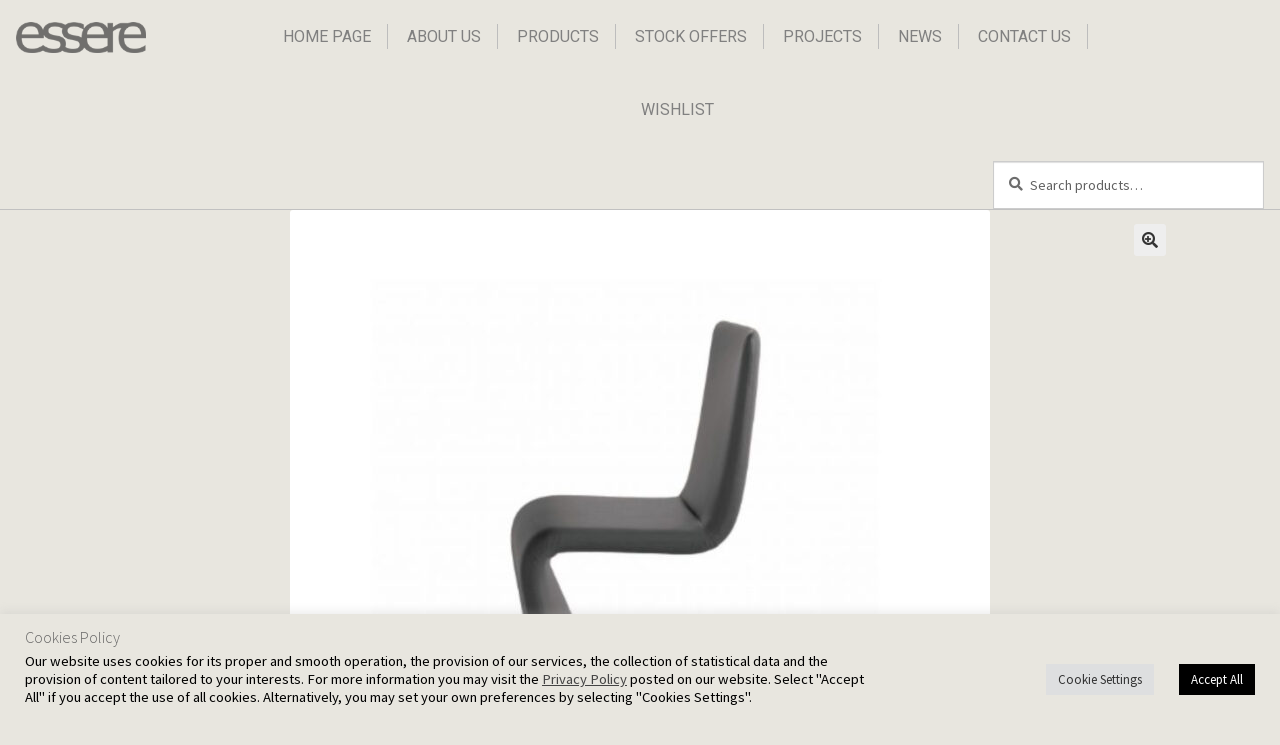

--- FILE ---
content_type: text/html; charset=UTF-8
request_url: https://essere.com.cy/product/venere/
body_size: 21025
content:
<!doctype html>
<html lang="en-US">
    <head>
        <meta charset="UTF-8">
        <meta name="viewport" content="width=device-width, initial-scale=1">
        <link rel="profile" href="https://gmpg.org/xfn/11">
        <link rel="pingback" href="https://essere.com.cy/xmlrpc.php">
        <link rel="stylesheet" href="https://stackpath.bootstrapcdn.com/bootstrap/4.3.1/css/bootstrap.min.css"/>
        <link href="https://essere.com.cy/wp-content/themes/storefront-child/assets/css/aos.css" rel="stylesheet">
        				<script>document.documentElement.className = document.documentElement.className + ' yes-js js_active js'</script>
				<meta name='robots' content='index, follow, max-image-preview:large, max-snippet:-1, max-video-preview:-1' />

	<!-- This site is optimized with the Yoast SEO plugin v20.9 - https://yoast.com/wordpress/plugins/seo/ -->
	<title>Venere - Essere</title>
	<link rel="canonical" href="https://essere.com.cy/product/venere/" />
	<meta property="og:locale" content="en_US" />
	<meta property="og:type" content="article" />
	<meta property="og:title" content="Venere - Essere" />
	<meta property="og:description" content="The suppleness of the body was inspired by the design of the Venere chair: the result is a sinuous shape that encompasses style and comfort and recalls the classics of design. The simplicity of the four lines on which it is based expresses a totally feminine elegance, as is evident starting from the name. Suited to the home or the office, Venere is completely upholstered in leather, eco-leather or fabric.The aesthetic is clean, light, agile and elegant, with a clear contemporary edge but still suitable for every furnishing context thanks to the versatility that comes from the sartorial care and excellence of the materials. In the Venere lounge version, the proportions have been adapted so as to become an elegant armchair, it is designed to guarantee comfort, while leaving the formal features of Venere unaltered. The small dimensions make it suitable for living rooms and relaxation areas." />
	<meta property="og:url" content="https://essere.com.cy/product/venere/" />
	<meta property="og:site_name" content="Essere" />
	<meta property="article:publisher" content="https://www.facebook.com/essere.cyprus" />
	<meta property="article:modified_time" content="2025-09-23T09:21:05+00:00" />
	<meta property="og:image" content="https://essere.com.cy/wp-content/uploads/2021/06/Untitled-Project-71.jpg" />
	<meta property="og:image:width" content="2048" />
	<meta property="og:image:height" content="2048" />
	<meta property="og:image:type" content="image/jpeg" />
	<meta name="twitter:card" content="summary_large_image" />
	<script type="application/ld+json" class="yoast-schema-graph">{"@context":"https://schema.org","@graph":[{"@type":"WebPage","@id":"https://essere.com.cy/product/venere/","url":"https://essere.com.cy/product/venere/","name":"Venere - Essere","isPartOf":{"@id":"https://essere.com.cy/#website"},"primaryImageOfPage":{"@id":"https://essere.com.cy/product/venere/#primaryimage"},"image":{"@id":"https://essere.com.cy/product/venere/#primaryimage"},"thumbnailUrl":"https://essere.com.cy/wp-content/uploads/2021/06/Untitled-Project-71.jpg","datePublished":"2021-06-24T15:21:02+00:00","dateModified":"2025-09-23T09:21:05+00:00","breadcrumb":{"@id":"https://essere.com.cy/product/venere/#breadcrumb"},"inLanguage":"en-US","potentialAction":[{"@type":"ReadAction","target":["https://essere.com.cy/product/venere/"]}]},{"@type":"ImageObject","inLanguage":"en-US","@id":"https://essere.com.cy/product/venere/#primaryimage","url":"https://essere.com.cy/wp-content/uploads/2021/06/Untitled-Project-71.jpg","contentUrl":"https://essere.com.cy/wp-content/uploads/2021/06/Untitled-Project-71.jpg","width":2048,"height":2048},{"@type":"BreadcrumbList","@id":"https://essere.com.cy/product/venere/#breadcrumb","itemListElement":[{"@type":"ListItem","position":1,"name":"Home","item":"https://essere.com.cy/"},{"@type":"ListItem","position":2,"name":"Products","item":"https://essere.com.cy/shop/"},{"@type":"ListItem","position":3,"name":"Venere"}]},{"@type":"WebSite","@id":"https://essere.com.cy/#website","url":"https://essere.com.cy/","name":"Essere","description":"","publisher":{"@id":"https://essere.com.cy/#organization"},"potentialAction":[{"@type":"SearchAction","target":{"@type":"EntryPoint","urlTemplate":"https://essere.com.cy/?s={search_term_string}"},"query-input":"required name=search_term_string"}],"inLanguage":"en-US"},{"@type":"Organization","@id":"https://essere.com.cy/#organization","name":"Ergatoudes & Ergatoudes Ltd","url":"https://essere.com.cy/","logo":{"@type":"ImageObject","inLanguage":"en-US","@id":"https://essere.com.cy/#/schema/logo/image/","url":"https://essere.com.cy/wp-content/uploads/2021/04/processed-1.png","contentUrl":"https://essere.com.cy/wp-content/uploads/2021/04/processed-1.png","width":200,"height":48,"caption":"Ergatoudes & Ergatoudes Ltd"},"image":{"@id":"https://essere.com.cy/#/schema/logo/image/"},"sameAs":["https://www.facebook.com/essere.cyprus","https://www.instagram.com/essere_cyprus/"]}]}</script>
	<!-- / Yoast SEO plugin. -->


<link rel='dns-prefetch' href='//fonts.googleapis.com' />
<link rel="alternate" type="application/rss+xml" title="Essere &raquo; Feed" href="https://essere.com.cy/feed/" />
<link rel="alternate" title="oEmbed (JSON)" type="application/json+oembed" href="https://essere.com.cy/wp-json/oembed/1.0/embed?url=https%3A%2F%2Fessere.com.cy%2Fproduct%2Fvenere%2F" />
<link rel="alternate" title="oEmbed (XML)" type="text/xml+oembed" href="https://essere.com.cy/wp-json/oembed/1.0/embed?url=https%3A%2F%2Fessere.com.cy%2Fproduct%2Fvenere%2F&#038;format=xml" />
<style id='wp-img-auto-sizes-contain-inline-css'>
img:is([sizes=auto i],[sizes^="auto," i]){contain-intrinsic-size:3000px 1500px}
/*# sourceURL=wp-img-auto-sizes-contain-inline-css */
</style>
<style id='wp-emoji-styles-inline-css'>

	img.wp-smiley, img.emoji {
		display: inline !important;
		border: none !important;
		box-shadow: none !important;
		height: 1em !important;
		width: 1em !important;
		margin: 0 0.07em !important;
		vertical-align: -0.1em !important;
		background: none !important;
		padding: 0 !important;
	}
/*# sourceURL=wp-emoji-styles-inline-css */
</style>
<link rel='stylesheet' id='wp-block-library-css' href='https://essere.com.cy/wp-includes/css/dist/block-library/style.min.css?ver=6.9' media='all' />
<style id='global-styles-inline-css'>
:root{--wp--preset--aspect-ratio--square: 1;--wp--preset--aspect-ratio--4-3: 4/3;--wp--preset--aspect-ratio--3-4: 3/4;--wp--preset--aspect-ratio--3-2: 3/2;--wp--preset--aspect-ratio--2-3: 2/3;--wp--preset--aspect-ratio--16-9: 16/9;--wp--preset--aspect-ratio--9-16: 9/16;--wp--preset--color--black: #000000;--wp--preset--color--cyan-bluish-gray: #abb8c3;--wp--preset--color--white: #ffffff;--wp--preset--color--pale-pink: #f78da7;--wp--preset--color--vivid-red: #cf2e2e;--wp--preset--color--luminous-vivid-orange: #ff6900;--wp--preset--color--luminous-vivid-amber: #fcb900;--wp--preset--color--light-green-cyan: #7bdcb5;--wp--preset--color--vivid-green-cyan: #00d084;--wp--preset--color--pale-cyan-blue: #8ed1fc;--wp--preset--color--vivid-cyan-blue: #0693e3;--wp--preset--color--vivid-purple: #9b51e0;--wp--preset--gradient--vivid-cyan-blue-to-vivid-purple: linear-gradient(135deg,rgb(6,147,227) 0%,rgb(155,81,224) 100%);--wp--preset--gradient--light-green-cyan-to-vivid-green-cyan: linear-gradient(135deg,rgb(122,220,180) 0%,rgb(0,208,130) 100%);--wp--preset--gradient--luminous-vivid-amber-to-luminous-vivid-orange: linear-gradient(135deg,rgb(252,185,0) 0%,rgb(255,105,0) 100%);--wp--preset--gradient--luminous-vivid-orange-to-vivid-red: linear-gradient(135deg,rgb(255,105,0) 0%,rgb(207,46,46) 100%);--wp--preset--gradient--very-light-gray-to-cyan-bluish-gray: linear-gradient(135deg,rgb(238,238,238) 0%,rgb(169,184,195) 100%);--wp--preset--gradient--cool-to-warm-spectrum: linear-gradient(135deg,rgb(74,234,220) 0%,rgb(151,120,209) 20%,rgb(207,42,186) 40%,rgb(238,44,130) 60%,rgb(251,105,98) 80%,rgb(254,248,76) 100%);--wp--preset--gradient--blush-light-purple: linear-gradient(135deg,rgb(255,206,236) 0%,rgb(152,150,240) 100%);--wp--preset--gradient--blush-bordeaux: linear-gradient(135deg,rgb(254,205,165) 0%,rgb(254,45,45) 50%,rgb(107,0,62) 100%);--wp--preset--gradient--luminous-dusk: linear-gradient(135deg,rgb(255,203,112) 0%,rgb(199,81,192) 50%,rgb(65,88,208) 100%);--wp--preset--gradient--pale-ocean: linear-gradient(135deg,rgb(255,245,203) 0%,rgb(182,227,212) 50%,rgb(51,167,181) 100%);--wp--preset--gradient--electric-grass: linear-gradient(135deg,rgb(202,248,128) 0%,rgb(113,206,126) 100%);--wp--preset--gradient--midnight: linear-gradient(135deg,rgb(2,3,129) 0%,rgb(40,116,252) 100%);--wp--preset--font-size--small: 14px;--wp--preset--font-size--medium: 23px;--wp--preset--font-size--large: 26px;--wp--preset--font-size--x-large: 42px;--wp--preset--font-size--normal: 16px;--wp--preset--font-size--huge: 37px;--wp--preset--spacing--20: 0.44rem;--wp--preset--spacing--30: 0.67rem;--wp--preset--spacing--40: 1rem;--wp--preset--spacing--50: 1.5rem;--wp--preset--spacing--60: 2.25rem;--wp--preset--spacing--70: 3.38rem;--wp--preset--spacing--80: 5.06rem;--wp--preset--shadow--natural: 6px 6px 9px rgba(0, 0, 0, 0.2);--wp--preset--shadow--deep: 12px 12px 50px rgba(0, 0, 0, 0.4);--wp--preset--shadow--sharp: 6px 6px 0px rgba(0, 0, 0, 0.2);--wp--preset--shadow--outlined: 6px 6px 0px -3px rgb(255, 255, 255), 6px 6px rgb(0, 0, 0);--wp--preset--shadow--crisp: 6px 6px 0px rgb(0, 0, 0);}:where(.is-layout-flex){gap: 0.5em;}:where(.is-layout-grid){gap: 0.5em;}body .is-layout-flex{display: flex;}.is-layout-flex{flex-wrap: wrap;align-items: center;}.is-layout-flex > :is(*, div){margin: 0;}body .is-layout-grid{display: grid;}.is-layout-grid > :is(*, div){margin: 0;}:where(.wp-block-columns.is-layout-flex){gap: 2em;}:where(.wp-block-columns.is-layout-grid){gap: 2em;}:where(.wp-block-post-template.is-layout-flex){gap: 1.25em;}:where(.wp-block-post-template.is-layout-grid){gap: 1.25em;}.has-black-color{color: var(--wp--preset--color--black) !important;}.has-cyan-bluish-gray-color{color: var(--wp--preset--color--cyan-bluish-gray) !important;}.has-white-color{color: var(--wp--preset--color--white) !important;}.has-pale-pink-color{color: var(--wp--preset--color--pale-pink) !important;}.has-vivid-red-color{color: var(--wp--preset--color--vivid-red) !important;}.has-luminous-vivid-orange-color{color: var(--wp--preset--color--luminous-vivid-orange) !important;}.has-luminous-vivid-amber-color{color: var(--wp--preset--color--luminous-vivid-amber) !important;}.has-light-green-cyan-color{color: var(--wp--preset--color--light-green-cyan) !important;}.has-vivid-green-cyan-color{color: var(--wp--preset--color--vivid-green-cyan) !important;}.has-pale-cyan-blue-color{color: var(--wp--preset--color--pale-cyan-blue) !important;}.has-vivid-cyan-blue-color{color: var(--wp--preset--color--vivid-cyan-blue) !important;}.has-vivid-purple-color{color: var(--wp--preset--color--vivid-purple) !important;}.has-black-background-color{background-color: var(--wp--preset--color--black) !important;}.has-cyan-bluish-gray-background-color{background-color: var(--wp--preset--color--cyan-bluish-gray) !important;}.has-white-background-color{background-color: var(--wp--preset--color--white) !important;}.has-pale-pink-background-color{background-color: var(--wp--preset--color--pale-pink) !important;}.has-vivid-red-background-color{background-color: var(--wp--preset--color--vivid-red) !important;}.has-luminous-vivid-orange-background-color{background-color: var(--wp--preset--color--luminous-vivid-orange) !important;}.has-luminous-vivid-amber-background-color{background-color: var(--wp--preset--color--luminous-vivid-amber) !important;}.has-light-green-cyan-background-color{background-color: var(--wp--preset--color--light-green-cyan) !important;}.has-vivid-green-cyan-background-color{background-color: var(--wp--preset--color--vivid-green-cyan) !important;}.has-pale-cyan-blue-background-color{background-color: var(--wp--preset--color--pale-cyan-blue) !important;}.has-vivid-cyan-blue-background-color{background-color: var(--wp--preset--color--vivid-cyan-blue) !important;}.has-vivid-purple-background-color{background-color: var(--wp--preset--color--vivid-purple) !important;}.has-black-border-color{border-color: var(--wp--preset--color--black) !important;}.has-cyan-bluish-gray-border-color{border-color: var(--wp--preset--color--cyan-bluish-gray) !important;}.has-white-border-color{border-color: var(--wp--preset--color--white) !important;}.has-pale-pink-border-color{border-color: var(--wp--preset--color--pale-pink) !important;}.has-vivid-red-border-color{border-color: var(--wp--preset--color--vivid-red) !important;}.has-luminous-vivid-orange-border-color{border-color: var(--wp--preset--color--luminous-vivid-orange) !important;}.has-luminous-vivid-amber-border-color{border-color: var(--wp--preset--color--luminous-vivid-amber) !important;}.has-light-green-cyan-border-color{border-color: var(--wp--preset--color--light-green-cyan) !important;}.has-vivid-green-cyan-border-color{border-color: var(--wp--preset--color--vivid-green-cyan) !important;}.has-pale-cyan-blue-border-color{border-color: var(--wp--preset--color--pale-cyan-blue) !important;}.has-vivid-cyan-blue-border-color{border-color: var(--wp--preset--color--vivid-cyan-blue) !important;}.has-vivid-purple-border-color{border-color: var(--wp--preset--color--vivid-purple) !important;}.has-vivid-cyan-blue-to-vivid-purple-gradient-background{background: var(--wp--preset--gradient--vivid-cyan-blue-to-vivid-purple) !important;}.has-light-green-cyan-to-vivid-green-cyan-gradient-background{background: var(--wp--preset--gradient--light-green-cyan-to-vivid-green-cyan) !important;}.has-luminous-vivid-amber-to-luminous-vivid-orange-gradient-background{background: var(--wp--preset--gradient--luminous-vivid-amber-to-luminous-vivid-orange) !important;}.has-luminous-vivid-orange-to-vivid-red-gradient-background{background: var(--wp--preset--gradient--luminous-vivid-orange-to-vivid-red) !important;}.has-very-light-gray-to-cyan-bluish-gray-gradient-background{background: var(--wp--preset--gradient--very-light-gray-to-cyan-bluish-gray) !important;}.has-cool-to-warm-spectrum-gradient-background{background: var(--wp--preset--gradient--cool-to-warm-spectrum) !important;}.has-blush-light-purple-gradient-background{background: var(--wp--preset--gradient--blush-light-purple) !important;}.has-blush-bordeaux-gradient-background{background: var(--wp--preset--gradient--blush-bordeaux) !important;}.has-luminous-dusk-gradient-background{background: var(--wp--preset--gradient--luminous-dusk) !important;}.has-pale-ocean-gradient-background{background: var(--wp--preset--gradient--pale-ocean) !important;}.has-electric-grass-gradient-background{background: var(--wp--preset--gradient--electric-grass) !important;}.has-midnight-gradient-background{background: var(--wp--preset--gradient--midnight) !important;}.has-small-font-size{font-size: var(--wp--preset--font-size--small) !important;}.has-medium-font-size{font-size: var(--wp--preset--font-size--medium) !important;}.has-large-font-size{font-size: var(--wp--preset--font-size--large) !important;}.has-x-large-font-size{font-size: var(--wp--preset--font-size--x-large) !important;}
/*# sourceURL=global-styles-inline-css */
</style>

<style id='classic-theme-styles-inline-css'>
/*! This file is auto-generated */
.wp-block-button__link{color:#fff;background-color:#32373c;border-radius:9999px;box-shadow:none;text-decoration:none;padding:calc(.667em + 2px) calc(1.333em + 2px);font-size:1.125em}.wp-block-file__button{background:#32373c;color:#fff;text-decoration:none}
/*# sourceURL=/wp-includes/css/classic-themes.min.css */
</style>
<link rel='stylesheet' id='storefront-gutenberg-blocks-css' href='https://essere.com.cy/wp-content/themes/storefront/assets/css/base/gutenberg-blocks.css?ver=4.3.0' media='all' />
<style id='storefront-gutenberg-blocks-inline-css'>

				.wp-block-button__link:not(.has-text-color) {
					color: #333333;
				}

				.wp-block-button__link:not(.has-text-color):hover,
				.wp-block-button__link:not(.has-text-color):focus,
				.wp-block-button__link:not(.has-text-color):active {
					color: #333333;
				}

				.wp-block-button__link:not(.has-background) {
					background-color: #eeeeee;
				}

				.wp-block-button__link:not(.has-background):hover,
				.wp-block-button__link:not(.has-background):focus,
				.wp-block-button__link:not(.has-background):active {
					border-color: #d5d5d5;
					background-color: #d5d5d5;
				}

				.wc-block-grid__products .wc-block-grid__product .wp-block-button__link {
					background-color: #eeeeee;
					border-color: #eeeeee;
					color: #333333;
				}

				.wp-block-quote footer,
				.wp-block-quote cite,
				.wp-block-quote__citation {
					color: #6d6d6d;
				}

				.wp-block-pullquote cite,
				.wp-block-pullquote footer,
				.wp-block-pullquote__citation {
					color: #6d6d6d;
				}

				.wp-block-image figcaption {
					color: #6d6d6d;
				}

				.wp-block-separator.is-style-dots::before {
					color: #333333;
				}

				.wp-block-file a.wp-block-file__button {
					color: #333333;
					background-color: #eeeeee;
					border-color: #eeeeee;
				}

				.wp-block-file a.wp-block-file__button:hover,
				.wp-block-file a.wp-block-file__button:focus,
				.wp-block-file a.wp-block-file__button:active {
					color: #333333;
					background-color: #d5d5d5;
				}

				.wp-block-code,
				.wp-block-preformatted pre {
					color: #6d6d6d;
				}

				.wp-block-table:not( .has-background ):not( .is-style-stripes ) tbody tr:nth-child(2n) td {
					background-color: #fdfdfd;
				}

				.wp-block-cover .wp-block-cover__inner-container h1:not(.has-text-color),
				.wp-block-cover .wp-block-cover__inner-container h2:not(.has-text-color),
				.wp-block-cover .wp-block-cover__inner-container h3:not(.has-text-color),
				.wp-block-cover .wp-block-cover__inner-container h4:not(.has-text-color),
				.wp-block-cover .wp-block-cover__inner-container h5:not(.has-text-color),
				.wp-block-cover .wp-block-cover__inner-container h6:not(.has-text-color) {
					color: #000000;
				}

				.wc-block-components-price-slider__range-input-progress,
				.rtl .wc-block-components-price-slider__range-input-progress {
					--range-color: #7f54b3;
				}

				/* Target only IE11 */
				@media all and (-ms-high-contrast: none), (-ms-high-contrast: active) {
					.wc-block-components-price-slider__range-input-progress {
						background: #7f54b3;
					}
				}

				.wc-block-components-button:not(.is-link) {
					background-color: #333333;
					color: #ffffff;
				}

				.wc-block-components-button:not(.is-link):hover,
				.wc-block-components-button:not(.is-link):focus,
				.wc-block-components-button:not(.is-link):active {
					background-color: #1a1a1a;
					color: #ffffff;
				}

				.wc-block-components-button:not(.is-link):disabled {
					background-color: #333333;
					color: #ffffff;
				}

				.wc-block-cart__submit-container {
					background-color: #ffffff;
				}

				.wc-block-cart__submit-container::before {
					color: rgba(220,220,220,0.5);
				}

				.wc-block-components-order-summary-item__quantity {
					background-color: #ffffff;
					border-color: #6d6d6d;
					box-shadow: 0 0 0 2px #ffffff;
					color: #6d6d6d;
				}
			
/*# sourceURL=storefront-gutenberg-blocks-inline-css */
</style>
<link rel='stylesheet' id='contact-form-7-css' href='https://essere.com.cy/wp-content/plugins/contact-form-7/includes/css/styles.css?ver=5.7.7' media='all' />
<link rel='stylesheet' id='cookie-law-info-css' href='https://essere.com.cy/wp-content/plugins/cookie-law-info/legacy/public/css/cookie-law-info-public.css?ver=3.0.9' media='all' />
<link rel='stylesheet' id='cookie-law-info-gdpr-css' href='https://essere.com.cy/wp-content/plugins/cookie-law-info/legacy/public/css/cookie-law-info-gdpr.css?ver=3.0.9' media='all' />
<link rel='stylesheet' id='photoswipe-css' href='https://essere.com.cy/wp-content/plugins/woocommerce/assets/css/photoswipe/photoswipe.min.css?ver=7.8.0' media='all' />
<link rel='stylesheet' id='photoswipe-default-skin-css' href='https://essere.com.cy/wp-content/plugins/woocommerce/assets/css/photoswipe/default-skin/default-skin.min.css?ver=7.8.0' media='all' />
<style id='woocommerce-inline-inline-css'>
.woocommerce form .form-row .required { visibility: visible; }
/*# sourceURL=woocommerce-inline-inline-css */
</style>
<link rel='stylesheet' id='wp-gallery-metabox-css' href='https://essere.com.cy/wp-content/plugins/wp-gallery-metabox/public/css/wp-gallery-metabox-public.css?ver=1.0.0' media='all' />
<link rel='stylesheet' id='wpfront-scroll-top-css' href='https://essere.com.cy/wp-content/plugins/wpfront-scroll-top/css/wpfront-scroll-top.min.css?ver=2.0.7.08086' media='all' />
<link rel='stylesheet' id='jquery-selectBox-css' href='https://essere.com.cy/wp-content/plugins/yith-woocommerce-wishlist/assets/css/jquery.selectBox.css?ver=1.2.0' media='all' />
<link rel='stylesheet' id='yith-wcwl-font-awesome-css' href='https://essere.com.cy/wp-content/plugins/yith-woocommerce-wishlist/assets/css/font-awesome.css?ver=4.7.0' media='all' />
<link rel='stylesheet' id='woocommerce_prettyPhoto_css-css' href='//essere.com.cy/wp-content/plugins/woocommerce/assets/css/prettyPhoto.css?ver=3.1.6' media='all' />
<link rel='stylesheet' id='yith-wcwl-main-css' href='https://essere.com.cy/wp-content/plugins/yith-woocommerce-wishlist/assets/css/style.css?ver=3.34.0' media='all' />
<style id='yith-wcwl-main-inline-css'>
.woocommerce a.add_to_wishlist.button.alt{background-color: rgb(232,230,223); background: rgb(232,230,223);color: rgb(110,109,107);border-color: rgb(232,230,223);}.woocommerce a.add_to_wishlist.button.alt:hover{background-color: E8E6DF; background: E8E6DF;color: rgb(110,109,107);border-color: E8E6DF;}.woocommerce a.add_to_wishlist.button.alt{border-radius: 1px;}.yith-wcwl-add-to-wishlist {
    margin-top: unset !important;
}
.hidden-title-form button i, .wishlist-title a.show-title-form i, .wishlist_manage_table tfoot a.create-new-wishlist i, .wishlist_manage_table tfoot button.submit-wishlist-changes i, .wishlist_table .add_to_cart.button i, .wishlist_table .ask-an-estimate-button i, .yith-wcwl-add-button>a i, .yith-wcwl-wishlist-new button i, .yith-wcwl-wishlist-search-form button.wishlist-search-button i {
    margin-right: unset;
}
/*# sourceURL=yith-wcwl-main-inline-css */
</style>
<link rel='stylesheet' id='storefront-style-css' href='https://essere.com.cy/wp-content/themes/storefront/style.css?ver=4.3.0' media='all' />
<style id='storefront-style-inline-css'>

			.main-navigation ul li a,
			.site-title a,
			ul.menu li a,
			.site-branding h1 a,
			button.menu-toggle,
			button.menu-toggle:hover,
			.handheld-navigation .dropdown-toggle {
				color: #333333;
			}

			button.menu-toggle,
			button.menu-toggle:hover {
				border-color: #333333;
			}

			.main-navigation ul li a:hover,
			.main-navigation ul li:hover > a,
			.site-title a:hover,
			.site-header ul.menu li.current-menu-item > a {
				color: #747474;
			}

			table:not( .has-background ) th {
				background-color: #f8f8f8;
			}

			table:not( .has-background ) tbody td {
				background-color: #fdfdfd;
			}

			table:not( .has-background ) tbody tr:nth-child(2n) td,
			fieldset,
			fieldset legend {
				background-color: #fbfbfb;
			}

			.site-header,
			.secondary-navigation ul ul,
			.main-navigation ul.menu > li.menu-item-has-children:after,
			.secondary-navigation ul.menu ul,
			.storefront-handheld-footer-bar,
			.storefront-handheld-footer-bar ul li > a,
			.storefront-handheld-footer-bar ul li.search .site-search,
			button.menu-toggle,
			button.menu-toggle:hover {
				background-color: #ffffff;
			}

			p.site-description,
			.site-header,
			.storefront-handheld-footer-bar {
				color: #404040;
			}

			button.menu-toggle:after,
			button.menu-toggle:before,
			button.menu-toggle span:before {
				background-color: #333333;
			}

			h1, h2, h3, h4, h5, h6, .wc-block-grid__product-title {
				color: #333333;
			}

			.widget h1 {
				border-bottom-color: #333333;
			}

			body,
			.secondary-navigation a {
				color: #6d6d6d;
			}

			.widget-area .widget a,
			.hentry .entry-header .posted-on a,
			.hentry .entry-header .post-author a,
			.hentry .entry-header .post-comments a,
			.hentry .entry-header .byline a {
				color: #727272;
			}

			a {
				color: #7f54b3;
			}

			a:focus,
			button:focus,
			.button.alt:focus,
			input:focus,
			textarea:focus,
			input[type="button"]:focus,
			input[type="reset"]:focus,
			input[type="submit"]:focus,
			input[type="email"]:focus,
			input[type="tel"]:focus,
			input[type="url"]:focus,
			input[type="password"]:focus,
			input[type="search"]:focus {
				outline-color: #7f54b3;
			}

			button, input[type="button"], input[type="reset"], input[type="submit"], .button, .widget a.button {
				background-color: #eeeeee;
				border-color: #eeeeee;
				color: #333333;
			}

			button:hover, input[type="button"]:hover, input[type="reset"]:hover, input[type="submit"]:hover, .button:hover, .widget a.button:hover {
				background-color: #d5d5d5;
				border-color: #d5d5d5;
				color: #333333;
			}

			button.alt, input[type="button"].alt, input[type="reset"].alt, input[type="submit"].alt, .button.alt, .widget-area .widget a.button.alt {
				background-color: #333333;
				border-color: #333333;
				color: #ffffff;
			}

			button.alt:hover, input[type="button"].alt:hover, input[type="reset"].alt:hover, input[type="submit"].alt:hover, .button.alt:hover, .widget-area .widget a.button.alt:hover {
				background-color: #1a1a1a;
				border-color: #1a1a1a;
				color: #ffffff;
			}

			.pagination .page-numbers li .page-numbers.current {
				background-color: #e6e6e6;
				color: #636363;
			}

			#comments .comment-list .comment-content .comment-text {
				background-color: #f8f8f8;
			}

			.site-footer {
				background-color: #f0f0f0;
				color: #6d6d6d;
			}

			.site-footer a:not(.button):not(.components-button) {
				color: #333333;
			}

			.site-footer .storefront-handheld-footer-bar a:not(.button):not(.components-button) {
				color: #333333;
			}

			.site-footer h1, .site-footer h2, .site-footer h3, .site-footer h4, .site-footer h5, .site-footer h6, .site-footer .widget .widget-title, .site-footer .widget .widgettitle {
				color: #333333;
			}

			.page-template-template-homepage.has-post-thumbnail .type-page.has-post-thumbnail .entry-title {
				color: #000000;
			}

			.page-template-template-homepage.has-post-thumbnail .type-page.has-post-thumbnail .entry-content {
				color: #000000;
			}

			@media screen and ( min-width: 768px ) {
				.secondary-navigation ul.menu a:hover {
					color: #595959;
				}

				.secondary-navigation ul.menu a {
					color: #404040;
				}

				.main-navigation ul.menu ul.sub-menu,
				.main-navigation ul.nav-menu ul.children {
					background-color: #f0f0f0;
				}

				.site-header {
					border-bottom-color: #f0f0f0;
				}
			}
/*# sourceURL=storefront-style-inline-css */
</style>
<link rel='stylesheet' id='storefront-icons-css' href='https://essere.com.cy/wp-content/themes/storefront/assets/css/base/icons.css?ver=4.3.0' media='all' />
<link rel='stylesheet' id='storefront-woocommerce-style-css' href='https://essere.com.cy/wp-content/themes/storefront/assets/css/woocommerce/woocommerce.css?ver=4.3.0' media='all' />
<style id='storefront-woocommerce-style-inline-css'>
@font-face {
				font-family: star;
				src: url(https://essere.com.cy/wp-content/plugins/woocommerce/assets/fonts/star.eot);
				src:
					url(https://essere.com.cy/wp-content/plugins/woocommerce/assets/fonts/star.eot?#iefix) format("embedded-opentype"),
					url(https://essere.com.cy/wp-content/plugins/woocommerce/assets/fonts/star.woff) format("woff"),
					url(https://essere.com.cy/wp-content/plugins/woocommerce/assets/fonts/star.ttf) format("truetype"),
					url(https://essere.com.cy/wp-content/plugins/woocommerce/assets/fonts/star.svg#star) format("svg");
				font-weight: 400;
				font-style: normal;
			}
			@font-face {
				font-family: WooCommerce;
				src: url(https://essere.com.cy/wp-content/plugins/woocommerce/assets/fonts/WooCommerce.eot);
				src:
					url(https://essere.com.cy/wp-content/plugins/woocommerce/assets/fonts/WooCommerce.eot?#iefix) format("embedded-opentype"),
					url(https://essere.com.cy/wp-content/plugins/woocommerce/assets/fonts/WooCommerce.woff) format("woff"),
					url(https://essere.com.cy/wp-content/plugins/woocommerce/assets/fonts/WooCommerce.ttf) format("truetype"),
					url(https://essere.com.cy/wp-content/plugins/woocommerce/assets/fonts/WooCommerce.svg#WooCommerce) format("svg");
				font-weight: 400;
				font-style: normal;
			}

			a.cart-contents,
			.site-header-cart .widget_shopping_cart a {
				color: #333333;
			}

			a.cart-contents:hover,
			.site-header-cart .widget_shopping_cart a:hover,
			.site-header-cart:hover > li > a {
				color: #747474;
			}

			table.cart td.product-remove,
			table.cart td.actions {
				border-top-color: #ffffff;
			}

			.storefront-handheld-footer-bar ul li.cart .count {
				background-color: #333333;
				color: #ffffff;
				border-color: #ffffff;
			}

			.woocommerce-tabs ul.tabs li.active a,
			ul.products li.product .price,
			.onsale,
			.wc-block-grid__product-onsale,
			.widget_search form:before,
			.widget_product_search form:before {
				color: #6d6d6d;
			}

			.woocommerce-breadcrumb a,
			a.woocommerce-review-link,
			.product_meta a {
				color: #727272;
			}

			.wc-block-grid__product-onsale,
			.onsale {
				border-color: #6d6d6d;
			}

			.star-rating span:before,
			.quantity .plus, .quantity .minus,
			p.stars a:hover:after,
			p.stars a:after,
			.star-rating span:before,
			#payment .payment_methods li input[type=radio]:first-child:checked+label:before {
				color: #7f54b3;
			}

			.widget_price_filter .ui-slider .ui-slider-range,
			.widget_price_filter .ui-slider .ui-slider-handle {
				background-color: #7f54b3;
			}

			.order_details {
				background-color: #f8f8f8;
			}

			.order_details > li {
				border-bottom: 1px dotted #e3e3e3;
			}

			.order_details:before,
			.order_details:after {
				background: -webkit-linear-gradient(transparent 0,transparent 0),-webkit-linear-gradient(135deg,#f8f8f8 33.33%,transparent 33.33%),-webkit-linear-gradient(45deg,#f8f8f8 33.33%,transparent 33.33%)
			}

			#order_review {
				background-color: #ffffff;
			}

			#payment .payment_methods > li .payment_box,
			#payment .place-order {
				background-color: #fafafa;
			}

			#payment .payment_methods > li:not(.woocommerce-notice) {
				background-color: #f5f5f5;
			}

			#payment .payment_methods > li:not(.woocommerce-notice):hover {
				background-color: #f0f0f0;
			}

			.woocommerce-pagination .page-numbers li .page-numbers.current {
				background-color: #e6e6e6;
				color: #636363;
			}

			.wc-block-grid__product-onsale,
			.onsale,
			.woocommerce-pagination .page-numbers li .page-numbers:not(.current) {
				color: #6d6d6d;
			}

			p.stars a:before,
			p.stars a:hover~a:before,
			p.stars.selected a.active~a:before {
				color: #6d6d6d;
			}

			p.stars.selected a.active:before,
			p.stars:hover a:before,
			p.stars.selected a:not(.active):before,
			p.stars.selected a.active:before {
				color: #7f54b3;
			}

			.single-product div.product .woocommerce-product-gallery .woocommerce-product-gallery__trigger {
				background-color: #eeeeee;
				color: #333333;
			}

			.single-product div.product .woocommerce-product-gallery .woocommerce-product-gallery__trigger:hover {
				background-color: #d5d5d5;
				border-color: #d5d5d5;
				color: #333333;
			}

			.button.added_to_cart:focus,
			.button.wc-forward:focus {
				outline-color: #7f54b3;
			}

			.added_to_cart,
			.site-header-cart .widget_shopping_cart a.button,
			.wc-block-grid__products .wc-block-grid__product .wp-block-button__link {
				background-color: #eeeeee;
				border-color: #eeeeee;
				color: #333333;
			}

			.added_to_cart:hover,
			.site-header-cart .widget_shopping_cart a.button:hover,
			.wc-block-grid__products .wc-block-grid__product .wp-block-button__link:hover {
				background-color: #d5d5d5;
				border-color: #d5d5d5;
				color: #333333;
			}

			.added_to_cart.alt, .added_to_cart, .widget a.button.checkout {
				background-color: #333333;
				border-color: #333333;
				color: #ffffff;
			}

			.added_to_cart.alt:hover, .added_to_cart:hover, .widget a.button.checkout:hover {
				background-color: #1a1a1a;
				border-color: #1a1a1a;
				color: #ffffff;
			}

			.button.loading {
				color: #eeeeee;
			}

			.button.loading:hover {
				background-color: #eeeeee;
			}

			.button.loading:after {
				color: #333333;
			}

			@media screen and ( min-width: 768px ) {
				.site-header-cart .widget_shopping_cart,
				.site-header .product_list_widget li .quantity {
					color: #404040;
				}

				.site-header-cart .widget_shopping_cart .buttons,
				.site-header-cart .widget_shopping_cart .total {
					background-color: #f5f5f5;
				}

				.site-header-cart .widget_shopping_cart {
					background-color: #f0f0f0;
				}
			}
				.storefront-product-pagination a {
					color: #6d6d6d;
					background-color: #ffffff;
				}
				.storefront-sticky-add-to-cart {
					color: #6d6d6d;
					background-color: #ffffff;
				}

				.storefront-sticky-add-to-cart a:not(.button) {
					color: #333333;
				}
/*# sourceURL=storefront-woocommerce-style-inline-css */
</style>
<link rel='stylesheet' id='custom-css-css' href='https://essere.com.cy/wp-content/themes/storefront-child/custom.css?ver=1.0.0' media='all' />
<link rel='stylesheet' id='storefront-fonts-css' href='https://fonts.googleapis.com/css?family=Source+Sans+Pro%3A400%2C300%2C300italic%2C400italic%2C600%2C700%2C900&#038;subset=latin%2Clatin-ext&#038;ver=4.3.0' media='all' />
<link rel='stylesheet' id='storefront-child-style-css' href='https://essere.com.cy/wp-content/themes/storefront-child/style.css?ver=6.9' media='all' />
<script src="https://essere.com.cy/wp-includes/js/jquery/jquery.min.js?ver=3.7.1" id="jquery-core-js"></script>
<script src="https://essere.com.cy/wp-includes/js/jquery/jquery-migrate.min.js?ver=3.4.1" id="jquery-migrate-js"></script>
<script id="cookie-law-info-js-extra">
var Cli_Data = {"nn_cookie_ids":["cookielawinfo-checkbox-advertisement","_ga_XBV4TQZMFG","_ga","_gid","_gat_gtag_UA_201582911_1"],"cookielist":[],"non_necessary_cookies":{"analytics":["_ga_XBV4TQZMFG","_ga","_gid","_gat_gtag_UA_201582911_1"]},"ccpaEnabled":"","ccpaRegionBased":"","ccpaBarEnabled":"","strictlyEnabled":["necessary","obligatoire"],"ccpaType":"gdpr","js_blocking":"1","custom_integration":"","triggerDomRefresh":"","secure_cookies":""};
var cli_cookiebar_settings = {"animate_speed_hide":"500","animate_speed_show":"500","background":"#e8e6df","border":"#b1a6a6c2","border_on":"","button_1_button_colour":"#61a229","button_1_button_hover":"#4e8221","button_1_link_colour":"#fff","button_1_as_button":"1","button_1_new_win":"","button_2_button_colour":"#333","button_2_button_hover":"#292929","button_2_link_colour":"#444","button_2_as_button":"","button_2_hidebar":"","button_3_button_colour":"#dedfe0","button_3_button_hover":"#b2b2b3","button_3_link_colour":"#333333","button_3_as_button":"1","button_3_new_win":"","button_4_button_colour":"#dedfe0","button_4_button_hover":"#b2b2b3","button_4_link_colour":"#333333","button_4_as_button":"1","button_7_button_colour":"#000000","button_7_button_hover":"#000000","button_7_link_colour":"#fff","button_7_as_button":"1","button_7_new_win":"","font_family":"inherit","header_fix":"","notify_animate_hide":"1","notify_animate_show":"","notify_div_id":"#cookie-law-info-bar","notify_position_horizontal":"right","notify_position_vertical":"bottom","scroll_close":"","scroll_close_reload":"","accept_close_reload":"","reject_close_reload":"","showagain_tab":"","showagain_background":"#fff","showagain_border":"#000","showagain_div_id":"#cookie-law-info-again","showagain_x_position":"100px","text":"#000000","show_once_yn":"","show_once":"10000","logging_on":"","as_popup":"","popup_overlay":"1","bar_heading_text":"Cookies Policy","cookie_bar_as":"banner","popup_showagain_position":"bottom-right","widget_position":"left"};
var log_object = {"ajax_url":"https://essere.com.cy/wp-admin/admin-ajax.php"};
//# sourceURL=cookie-law-info-js-extra
</script>
<script src="https://essere.com.cy/wp-content/plugins/cookie-law-info/legacy/public/js/cookie-law-info-public.js?ver=3.0.9" id="cookie-law-info-js"></script>
<script src="https://essere.com.cy/wp-content/plugins/wp-gallery-metabox/public/js/wp-gallery-metabox-public.js?ver=1.0.0" id="wp-gallery-metabox-js"></script>
<link rel="https://api.w.org/" href="https://essere.com.cy/wp-json/" /><link rel="alternate" title="JSON" type="application/json" href="https://essere.com.cy/wp-json/wp/v2/product/2374" /><link rel="EditURI" type="application/rsd+xml" title="RSD" href="https://essere.com.cy/xmlrpc.php?rsd" />
<meta name="generator" content="WordPress 6.9" />
<meta name="generator" content="WooCommerce 7.8.0" />
<link rel='shortlink' href='https://essere.com.cy/?p=2374' />
<!-- Global site tag (gtag.js) - Google Analytics -->
<script async src="https://www.googletagmanager.com/gtag/js?id=UA-201582911-1"></script>
<script>
  window.dataLayer = window.dataLayer || [];
  function gtag(){dataLayer.push(arguments);}
  gtag('js', new Date());

  gtag('config', 'UA-201582911-1');
</script>
<!-- Global site tag (gtag.js) - Google Analytics -->
<script async src="https://www.googletagmanager.com/gtag/js?id=G-XBV4TQZMFG"></script>
<script>
  window.dataLayer = window.dataLayer || [];
  function gtag(){dataLayer.push(arguments);}
  gtag('js', new Date());

  gtag('config', 'G-XBV4TQZMFG');
</script>
<!-- Meta Pixel Code -->
<script>
  !function(f,b,e,v,n,t,s)
  {if(f.fbq)return;n=f.fbq=function(){n.callMethod?
  n.callMethod.apply(n,arguments):n.queue.push(arguments)};
  if(!f._fbq)f._fbq=n;n.push=n;n.loaded=!0;n.version='2.0';
  n.queue=[];t=b.createElement(e);t.async=!0;
  t.src=v;s=b.getElementsByTagName(e)[0];
  s.parentNode.insertBefore(t,s)}(window, document,'script',
  'https://connect.facebook.net/en_US/fbevents.js');
  fbq('init', '671727970704283');
  fbq('track', 'PageView');
</script>
<noscript><img height="1" width="1" style="display:none"
  src="https://www.facebook.com/tr?id=671727970704283&ev=PageView&noscript=1"
/></noscript>
<!-- End Meta Pixel Code -->	<noscript><style>.woocommerce-product-gallery{ opacity: 1 !important; }</style></noscript>
	<link rel="icon" href="https://essere.com.cy/wp-content/uploads/2021/04/favicon.png" sizes="32x32" />
<link rel="icon" href="https://essere.com.cy/wp-content/uploads/2021/04/favicon.png" sizes="192x192" />
<link rel="apple-touch-icon" href="https://essere.com.cy/wp-content/uploads/2021/04/favicon.png" />
<meta name="msapplication-TileImage" content="https://essere.com.cy/wp-content/uploads/2021/04/favicon.png" />
		<style id="wp-custom-css">
			/* SLIDER TXT SHADOW */

.carousel-slider-hero__cell__heading{filter:drop-shadow(2px 4px 6px rgba(0,0,0,.75))}

.carousel-slider-hero__cell__description{filter:drop-shadow(1px 2px #000)}

span.carousel-slider-hero__cell__button__one{filter: drop-shadow(1px 2px rgba(0,0,0,.75))}

/* DIVISIONS INDEX */

section.container-fluid.divisions h3{filter:drop-shadow(1px 2px #000)}


/* PRODUCTS */


.gallery_product img.img-responsive.wp-post-image{max-height:100%!important; height:auto!important; width:100%!important; aspect-ratio: 1/1; object-position:center center; object-fit:cover
}

/* SINGLE PRODUCT */

ol.flex-control-nav.flex-control-thumbs li{ display: flex; align-items:center; height:120px; overflow:hidden}

/*min-height:100%*/
.product ol.flex-control-nav.flex-control-thumbs img{height:auto; } 

/*Hide Slogan from Home*/
section.container-fluid.subscribe {
    display: none;
}
/*news*/
.card__top {
    min-height: 290px;
}

/*Footer*/
.row.footer-credit {
	text-align: right}
	
	
.row.footer-credit a{color:#faaf40!important; text-decoration:none; margin-left:2px; font-weight:600; transition:.2s}	

.row.footer-credit a:hover{background-color:#faaf40; color:#000!important; padding:0px 6px; transition:.4s}
	


.legal a{background-image: linear-gradient(rgb(255, 255, 255), rgb(255, 255, 255)); background-size:0% 1px; background-position:0 100%; background-repeat:no-repeat;   transition:background-size .2s}
.legal a:hover{background-size:100% 1px; color:#000; transition:background-size .4s}

.container-fluid.social-section .follow_us{text-align:right}

.row.footer-credit p {margin:0}


/* Footer  furnishing*/

.row.furnishing_in_cyprus{display:flex; display:none; align-items:center; justify-content:flex-end; margin:0 0 1.41575em}

.row.furnishing_in_cyprus > div{padding:0}

.row.furnishing_in_cyprus h3{display:flex; justify-content:flex-end; align-items:center; color:#fff}

.row.furnishing_in_cyprus a{background-image: linear-gradient(rgb(255, 255, 255), rgb(255, 255, 255)); background-size:0% 1px; background-position:0 100%; background-repeat:no-repeat;   transition:background-size .2s}
.row.furnishing_in_cyprus a:hover{background-size:100% 1px; color:#000; transition:background-size .4s}



/*Title Color */
h1, h2, h3, h4, h5, h6, .wc-block-grid__product-title {
    color: #666;
}
/*Category Title*/
.btn {color: #666;}

/*Projects Page*/
.projects .gallery_product h4 {color: #666;}


@media all and (max-width : 1200px) {
	
/* Footer  furnishing*/	
	
.row.furnishing_in_cyprus{justify-content:flex-start; margin:0 0 2.123625em}	
	
	
.row.furnishing_in_cyprus > div{max-width:55%}	
	
.row.furnishing_in_cyprus h3{justify-content:flex-start}	
	
.row.furnishing_in_cyprus ul{text-align:unset}	

} 


@media (max-width: 1024px) {
	
.row.furnishing_in_cyprus{justify-content:center; margin:0.53090625em 0 2.123625em}		
	
.row.furnishing_in_cyprus > div{max-width:78%}		
	
.row.furnishing_in_cyprus h3{justify-content:center}		
	
.row.furnishing_in_cyprus ul{text-align:center}	
	
.row.furnishing_in_cyprus ul li{margin-right:16px}	
	
.row.footer-credit{text-align:center}	
		
}


@media (max-width: 834px) {

.row.furnishing_in_cyprus > div{max-width:100%}			
	
.row.furnishing_in_cyprus ul li{margin-right:24px}		
	

}


@media (max-width: 768px){
	
	
ol.flex-control-nav.flex-control-thumbs li{ height:80px}
	
}


@media (max-width: 767px){
	
/* MOBILE MENU FIX */	
	
.woocommerce-active .site-header .main-navigation{width:100%}	
	
/***************/	
	
	
.row.furnishing_in_cyprus{margin: 1.0618125em 0 2.123625em;}	
.row.furnishing_in_cyprus ul li{margin-bottom:6px}	
	
	
	
	
ol.flex-control-nav.flex-control-thumbs li{ height:40px}
	
}


@media (max-width: 430px){
	
.row.furnishing_in_cyprus ul li{width:100%; margin-right:0; justify-content:center}
	
.row.furnishing_in_cyprus ul li:only-of-type, .row.furnishing_in_cyprus ul li:last-of-type{margin-bottom:0}	
	
	
}


		</style>
		<style id="wpforms-css-vars-root">
				:root {
					--wpforms-field-border-radius: 3px;
--wpforms-field-background-color: #ffffff;
--wpforms-field-border-color: rgba( 0, 0, 0, 0.25 );
--wpforms-field-text-color: rgba( 0, 0, 0, 0.7 );
--wpforms-label-color: rgba( 0, 0, 0, 0.85 );
--wpforms-label-sublabel-color: rgba( 0, 0, 0, 0.55 );
--wpforms-label-error-color: #d63637;
--wpforms-button-border-radius: 3px;
--wpforms-button-background-color: #066aab;
--wpforms-button-text-color: #ffffff;
--wpforms-field-size-input-height: 43px;
--wpforms-field-size-input-spacing: 15px;
--wpforms-field-size-font-size: 16px;
--wpforms-field-size-line-height: 19px;
--wpforms-field-size-padding-h: 14px;
--wpforms-field-size-checkbox-size: 16px;
--wpforms-field-size-sublabel-spacing: 5px;
--wpforms-field-size-icon-size: 1;
--wpforms-label-size-font-size: 16px;
--wpforms-label-size-line-height: 19px;
--wpforms-label-size-sublabel-font-size: 14px;
--wpforms-label-size-sublabel-line-height: 17px;
--wpforms-button-size-font-size: 17px;
--wpforms-button-size-height: 41px;
--wpforms-button-size-padding-h: 15px;
--wpforms-button-size-margin-top: 10px;

				}
			</style>        <link href='https://fonts.googleapis.com/css?family=Roboto' rel='stylesheet'>
        <link rel="stylesheet" href="https://cdnjs.cloudflare.com/ajax/libs/font-awesome/4.7.0/css/font-awesome.css" integrity="sha512-5A8nwdMOWrSz20fDsjczgUidUBR8liPYU+WymTZP1lmY9G6Oc7HlZv156XqnsgNUzTyMefFTcsFH/tnJE/+xBg==" crossorigin="anonymous" />
    <link rel='stylesheet' id='cookie-law-info-table-css' href='https://essere.com.cy/wp-content/plugins/cookie-law-info/legacy/public/css/cookie-law-info-table.css?ver=3.0.9' media='all' />
</head>

    <body class="wp-singular product-template-default single single-product postid-2374 wp-custom-logo wp-embed-responsive wp-theme-storefront wp-child-theme-storefront-child theme-storefront woocommerce woocommerce-page woocommerce-no-js storefront-full-width-content storefront-align-wide right-sidebar woocommerce-active">

        
        
        <div id="page" class="hfeed site">
            
            <header id="masthead" class="site-header" role="banner" style="">

                <div class="col-full">		<a class="skip-link screen-reader-text" href="#site-navigation">Skip to navigation</a>
		<a class="skip-link screen-reader-text" href="#content">Skip to content</a>
		
            </div><div class="storefront-primary-navigation"><div class="col-full">        <div class="site-branding">
            <a href="https://essere.com.cy/" class="custom-logo-link" rel="home"><img width="200" height="48" src="https://essere.com.cy/wp-content/uploads/2021/04/processed-1.png" class="custom-logo" alt="Essere" decoding="async" /></a>        </div>
        <nav id="site-navigation" class="main-navigation" role="navigation" aria-label="Primary Navigation">
            <button class="menu-toggle" aria-controls="site-navigation" aria-expanded="false"><span>Menu</span></button>
            <div class="primary-navigation"><ul id="menu-top-menu" class="menu"><li id="menu-item-58" class="menu-item menu-item-type-post_type menu-item-object-page menu-item-home menu-item-58"><a href="https://essere.com.cy/">Home Page</a></li>
<li id="menu-item-59" class="menu-item menu-item-type-post_type menu-item-object-page menu-item-59"><a href="https://essere.com.cy/about-us/">About us</a></li>
<li id="menu-item-62" class="menu-item menu-item-type-post_type menu-item-object-page menu-item-62"><a href="https://essere.com.cy/products/">Products</a></li>
<li id="menu-item-11905" class="menu-item menu-item-type-taxonomy menu-item-object-product_cat menu-item-11905"><a href="https://essere.com.cy/product-category/offers/">Stock Offers</a></li>
<li id="menu-item-63" class="menu-item menu-item-type-post_type menu-item-object-page menu-item-63"><a href="https://essere.com.cy/our-projects/">Projects</a></li>
<li id="menu-item-61" class="menu-item menu-item-type-post_type menu-item-object-page menu-item-61"><a href="https://essere.com.cy/news/">News</a></li>
<li id="menu-item-60" class="menu-item menu-item-type-post_type menu-item-object-page menu-item-60"><a href="https://essere.com.cy/contact-us/">Contact us</a></li>
<li id="menu-item-11565" class="menu-item menu-item-type-post_type menu-item-object-page menu-item-11565"><a href="https://essere.com.cy/wishlist/">Wishlist</a></li>
</ul></div><div class="handheld-navigation"><ul id="menu-top-menu-1" class="menu"><li class="menu-item menu-item-type-post_type menu-item-object-page menu-item-home menu-item-58"><a href="https://essere.com.cy/">Home Page</a></li>
<li class="menu-item menu-item-type-post_type menu-item-object-page menu-item-59"><a href="https://essere.com.cy/about-us/">About us</a></li>
<li class="menu-item menu-item-type-post_type menu-item-object-page menu-item-62"><a href="https://essere.com.cy/products/">Products</a></li>
<li class="menu-item menu-item-type-taxonomy menu-item-object-product_cat menu-item-11905"><a href="https://essere.com.cy/product-category/offers/">Stock Offers</a></li>
<li class="menu-item menu-item-type-post_type menu-item-object-page menu-item-63"><a href="https://essere.com.cy/our-projects/">Projects</a></li>
<li class="menu-item menu-item-type-post_type menu-item-object-page menu-item-61"><a href="https://essere.com.cy/news/">News</a></li>
<li class="menu-item menu-item-type-post_type menu-item-object-page menu-item-60"><a href="https://essere.com.cy/contact-us/">Contact us</a></li>
<li class="menu-item menu-item-type-post_type menu-item-object-page menu-item-11565"><a href="https://essere.com.cy/wishlist/">Wishlist</a></li>
</ul></div>        </nav><!-- #site-navigation -->
                    <div class="site-search">
                <div class="widget woocommerce widget_product_search"><form role="search" method="get" class="woocommerce-product-search" action="https://essere.com.cy/">
	<label class="screen-reader-text" for="woocommerce-product-search-field-0">Search for:</label>
	<input type="search" id="woocommerce-product-search-field-0" class="search-field" placeholder="Search products&hellip;" value="" name="s" />
	<button type="submit" value="Search">Search</button>
	<input type="hidden" name="post_type" value="product" />
</form>
</div>            </div>
            </div></div>
            </header><!-- #masthead -->

            <div class="storefront-breadcrumb"><div class="container"><nav class="woocommerce-breadcrumb"><a href="https://essere.com.cy">Home</a><span class="breadcrumb-separator"> / </span><a href="https://essere.com.cy/product-category/dining-chairs/">DINING CHAIRS</a><span class="breadcrumb-separator"> / </span>Venere</nav></div></div>
            <div id="content" class="site-content" tabindex="-1">
                <div class="col-full">

                    <div class="woocommerce"></div>
	        <div id="primary" class="container">
            <main id="main" class="site-main" role="main">
                
					
			<div class="woocommerce-notices-wrapper"></div><div class="container">
<div id="product-2374" class="product type-product post-2374 status-publish first instock product_cat-dining-chairs product_tag-bonaldo product_tag-uphosteredlegs has-post-thumbnail taxable shipping-taxable product-type-simple">

	<div class="col-md-12 woocommerce-product-gallery woocommerce-product-gallery--with-images woocommerce-product-gallery--columns-5 images" data-columns="5" style="opacity: 0; transition: opacity .25s ease-in-out;">
	<figure class="woocommerce-product-gallery__wrapper">
		<div data-thumb="https://essere.com.cy/wp-content/uploads/2021/06/Untitled-Project-71.jpg" data-thumb-alt="" class="woocommerce-product-gallery__image"><a href="https://essere.com.cy/wp-content/uploads/2021/06/Untitled-Project-71.jpg"><img width="700" height="700" src="https://essere.com.cy/wp-content/uploads/2021/06/Untitled-Project-71-700x700.jpg" class="wp-post-image" alt="" title="Untitled Project" data-caption="" data-src="https://essere.com.cy/wp-content/uploads/2021/06/Untitled-Project-71.jpg" data-large_image="https://essere.com.cy/wp-content/uploads/2021/06/Untitled-Project-71.jpg" data-large_image_width="2048" data-large_image_height="2048" decoding="async" fetchpriority="high" srcset="https://essere.com.cy/wp-content/uploads/2021/06/Untitled-Project-71-700x700.jpg 700w, https://essere.com.cy/wp-content/uploads/2021/06/Untitled-Project-71-300x300.jpg 300w, https://essere.com.cy/wp-content/uploads/2021/06/Untitled-Project-71-1024x1024.jpg 1024w, https://essere.com.cy/wp-content/uploads/2021/06/Untitled-Project-71-150x150.jpg 150w, https://essere.com.cy/wp-content/uploads/2021/06/Untitled-Project-71-768x768.jpg 768w, https://essere.com.cy/wp-content/uploads/2021/06/Untitled-Project-71-1536x1536.jpg 1536w, https://essere.com.cy/wp-content/uploads/2021/06/Untitled-Project-71-324x324.jpg 324w, https://essere.com.cy/wp-content/uploads/2021/06/Untitled-Project-71-100x100.jpg 100w, https://essere.com.cy/wp-content/uploads/2021/06/Untitled-Project-71.jpg 2048w" sizes="(max-width: 700px) 100vw, 700px" /></a></div><div data-thumb="https://essere.com.cy/wp-content/uploads/2021/06/VENERE....jpg" data-thumb-alt="" class="woocommerce-product-gallery__image"><a href="https://essere.com.cy/wp-content/uploads/2021/06/VENERE....jpg"><img width="700" height="467" src="https://essere.com.cy/wp-content/uploads/2021/06/VENERE....jpg" class="" alt="" title="VENERE..." data-caption="" data-src="https://essere.com.cy/wp-content/uploads/2021/06/VENERE....jpg" data-large_image="https://essere.com.cy/wp-content/uploads/2021/06/VENERE....jpg" data-large_image_width="700" data-large_image_height="467" decoding="async" srcset="https://essere.com.cy/wp-content/uploads/2021/06/VENERE....jpg 700w, https://essere.com.cy/wp-content/uploads/2021/06/VENERE...-324x216.jpg 324w, https://essere.com.cy/wp-content/uploads/2021/06/VENERE...-300x200.jpg 300w" sizes="(max-width: 700px) 100vw, 700px" /></a></div><div data-thumb="https://essere.com.cy/wp-content/uploads/2021/06/VENERE.jpg" data-thumb-alt="" class="woocommerce-product-gallery__image"><a href="https://essere.com.cy/wp-content/uploads/2021/06/VENERE.jpg"><img width="512" height="366" src="https://essere.com.cy/wp-content/uploads/2021/06/VENERE.jpg" class="" alt="" title="VENERE" data-caption="" data-src="https://essere.com.cy/wp-content/uploads/2021/06/VENERE.jpg" data-large_image="https://essere.com.cy/wp-content/uploads/2021/06/VENERE.jpg" data-large_image_width="512" data-large_image_height="366" decoding="async" srcset="https://essere.com.cy/wp-content/uploads/2021/06/VENERE.jpg 512w, https://essere.com.cy/wp-content/uploads/2021/06/VENERE-324x232.jpg 324w, https://essere.com.cy/wp-content/uploads/2021/06/VENERE-300x214.jpg 300w" sizes="(max-width: 512px) 100vw, 512px" /></a></div><div data-thumb="https://essere.com.cy/wp-content/uploads/2021/06/VENEREE.jpg" data-thumb-alt="" class="woocommerce-product-gallery__image"><a href="https://essere.com.cy/wp-content/uploads/2021/06/VENEREE.jpg"><img width="1244" height="700" src="https://essere.com.cy/wp-content/uploads/2021/06/VENEREE-1244x700.jpg" class="" alt="" title="VENEREE" data-caption="" data-src="https://essere.com.cy/wp-content/uploads/2021/06/VENEREE.jpg" data-large_image="https://essere.com.cy/wp-content/uploads/2021/06/VENEREE.jpg" data-large_image_width="1920" data-large_image_height="1080" decoding="async" loading="lazy" srcset="https://essere.com.cy/wp-content/uploads/2021/06/VENEREE-1244x700.jpg 1244w, https://essere.com.cy/wp-content/uploads/2021/06/VENEREE-324x182.jpg 324w, https://essere.com.cy/wp-content/uploads/2021/06/VENEREE-300x169.jpg 300w, https://essere.com.cy/wp-content/uploads/2021/06/VENEREE-1024x576.jpg 1024w, https://essere.com.cy/wp-content/uploads/2021/06/VENEREE-768x432.jpg 768w, https://essere.com.cy/wp-content/uploads/2021/06/VENEREE-1536x864.jpg 1536w, https://essere.com.cy/wp-content/uploads/2021/06/VENEREE.jpg 1920w" sizes="auto, (max-width: 1244px) 100vw, 1244px" /></a></div><div data-thumb="https://essere.com.cy/wp-content/uploads/2021/06/VENEREEE.jpg" data-thumb-alt="" class="woocommerce-product-gallery__image"><a href="https://essere.com.cy/wp-content/uploads/2021/06/VENEREEE.jpg"><img width="933" height="700" src="https://essere.com.cy/wp-content/uploads/2021/06/VENEREEE-933x700.jpg" class="" alt="" title="VENEREEE" data-caption="" data-src="https://essere.com.cy/wp-content/uploads/2021/06/VENEREEE.jpg" data-large_image="https://essere.com.cy/wp-content/uploads/2021/06/VENEREEE.jpg" data-large_image_width="1040" data-large_image_height="780" decoding="async" loading="lazy" srcset="https://essere.com.cy/wp-content/uploads/2021/06/VENEREEE-933x700.jpg 933w, https://essere.com.cy/wp-content/uploads/2021/06/VENEREEE-324x243.jpg 324w, https://essere.com.cy/wp-content/uploads/2021/06/VENEREEE-300x225.jpg 300w, https://essere.com.cy/wp-content/uploads/2021/06/VENEREEE-1024x768.jpg 1024w, https://essere.com.cy/wp-content/uploads/2021/06/VENEREEE-768x576.jpg 768w, https://essere.com.cy/wp-content/uploads/2021/06/VENEREEE.jpg 1040w" sizes="auto, (max-width: 933px) 100vw, 933px" /></a></div>	</figure>
</div>

	<div class="summary entry-summary">
		<div class="product_title_and_wishlist"><h1 class="product_title entry-title">Venere</h1>
<div
	class="yith-wcwl-add-to-wishlist add-to-wishlist-2374  wishlist-fragment on-first-load"
	data-fragment-ref="2374"
	data-fragment-options="{&quot;base_url&quot;:&quot;&quot;,&quot;in_default_wishlist&quot;:false,&quot;is_single&quot;:true,&quot;show_exists&quot;:false,&quot;product_id&quot;:2374,&quot;parent_product_id&quot;:2374,&quot;product_type&quot;:&quot;simple&quot;,&quot;show_view&quot;:true,&quot;browse_wishlist_text&quot;:&quot;&quot;,&quot;already_in_wishslist_text&quot;:&quot;&quot;,&quot;product_added_text&quot;:&quot;&quot;,&quot;heading_icon&quot;:&quot;fa-heart-o&quot;,&quot;available_multi_wishlist&quot;:false,&quot;disable_wishlist&quot;:false,&quot;show_count&quot;:false,&quot;ajax_loading&quot;:false,&quot;loop_position&quot;:&quot;shortcode&quot;,&quot;item&quot;:&quot;add_to_wishlist&quot;}"
>
	</div>
</div><p class="price"></p>
<div class="woocommerce-product-details__short-description">
	<div>The suppleness of the body was inspired by the design of the Venere chair: the result is a sinuous shape that encompasses style and comfort and recalls the classics of design. The simplicity of the four lines on which it is based expresses a totally feminine elegance, as is evident starting from the name.</div>
<div>Suited to the home or the office, Venere is completely upholstered in leather, eco-leather or fabric.The aesthetic is clean, light, agile and elegant, with a clear contemporary edge but still suitable for every furnishing context thanks to the versatility that comes from the sartorial care and excellence of the materials. In the Venere lounge version, the proportions have been adapted so as to become an elegant armchair, it is</div>
<div>designed to guarantee comfort, while leaving the formal features of Venere unaltered. The small dimensions make it suitable for living rooms and relaxation areas.</div>
</div>
<div class="product_meta">

	
	
	<span class="posted_in">Category: <a href="https://essere.com.cy/product-category/dining-chairs/" rel="tag">DINING CHAIRS</a></span>
	<span class="tagged_as">Tags: <a href="https://essere.com.cy/product-tag/bonaldo/" rel="tag">#Bonaldo</a>, <a href="https://essere.com.cy/product-tag/uphosteredlegs/" rel="tag">uphosteredlegs</a></span>
	
</div>
	</div>

	
	<section class="related products">

					<h2>Related products</h2>
				
		<ul class="products columns-3">

			
					<li class="product type-product post-2161 status-publish first instock product_cat-dining-chairs product_tag-giorgetti product_tag-leather product_tag-woodenlegs product_tag-fabric has-post-thumbnail taxable shipping-taxable product-type-simple">
	<a target="_blank" href="https://essere.com.cy/product/ala/" class="woocommerce-LoopProduct-link"><img width="324" height="324" src="https://essere.com.cy/wp-content/uploads/2021/06/ALA-2-324x324.jpg" class="attachment-woocommerce_thumbnail size-woocommerce_thumbnail" alt="" decoding="async" loading="lazy" srcset="https://essere.com.cy/wp-content/uploads/2021/06/ALA-2-324x324.jpg 324w, https://essere.com.cy/wp-content/uploads/2021/06/ALA-2-100x100.jpg 100w, https://essere.com.cy/wp-content/uploads/2021/06/ALA-2-700x700.jpg 700w, https://essere.com.cy/wp-content/uploads/2021/06/ALA-2-300x300.jpg 300w, https://essere.com.cy/wp-content/uploads/2021/06/ALA-2-150x150.jpg 150w, https://essere.com.cy/wp-content/uploads/2021/06/ALA-2-768x768.jpg 768w, https://essere.com.cy/wp-content/uploads/2021/06/ALA-2.jpg 900w" sizes="auto, (max-width: 324px) 100vw, 324px" /><h2 class="woocommerce-loop-product__title">Ala</h2>
</li>

			
					<li class="product type-product post-2322 status-publish instock product_cat-dining-chairs product_tag-giorgetti product_tag-woodenlegs has-post-thumbnail taxable shipping-taxable product-type-simple">
	<a target="_blank" href="https://essere.com.cy/product/norah/" class="woocommerce-LoopProduct-link"><img width="324" height="324" src="https://essere.com.cy/wp-content/uploads/2021/06/Untitled-Project-2-14-324x324.jpg" class="attachment-woocommerce_thumbnail size-woocommerce_thumbnail" alt="" decoding="async" loading="lazy" srcset="https://essere.com.cy/wp-content/uploads/2021/06/Untitled-Project-2-14-324x324.jpg 324w, https://essere.com.cy/wp-content/uploads/2021/06/Untitled-Project-2-14-300x300.jpg 300w, https://essere.com.cy/wp-content/uploads/2021/06/Untitled-Project-2-14-1024x1024.jpg 1024w, https://essere.com.cy/wp-content/uploads/2021/06/Untitled-Project-2-14-150x150.jpg 150w, https://essere.com.cy/wp-content/uploads/2021/06/Untitled-Project-2-14-768x768.jpg 768w, https://essere.com.cy/wp-content/uploads/2021/06/Untitled-Project-2-14-1536x1536.jpg 1536w, https://essere.com.cy/wp-content/uploads/2021/06/Untitled-Project-2-14-700x700.jpg 700w, https://essere.com.cy/wp-content/uploads/2021/06/Untitled-Project-2-14-100x100.jpg 100w, https://essere.com.cy/wp-content/uploads/2021/06/Untitled-Project-2-14.jpg 2048w" sizes="auto, (max-width: 324px) 100vw, 324px" /><h2 class="woocommerce-loop-product__title">Norah</h2>
</li>

			
					<li class="product type-product post-2211 status-publish last instock product_cat-dining-chairs product_tag-emmemobili product_tag-wood has-post-thumbnail taxable shipping-taxable product-type-simple">
	<a target="_blank" href="https://essere.com.cy/product/dogon/" class="woocommerce-LoopProduct-link"><img width="324" height="324" src="https://essere.com.cy/wp-content/uploads/2021/06/Untitled-Project-2-2-324x324.jpg" class="attachment-woocommerce_thumbnail size-woocommerce_thumbnail" alt="" decoding="async" loading="lazy" srcset="https://essere.com.cy/wp-content/uploads/2021/06/Untitled-Project-2-2-324x324.jpg 324w, https://essere.com.cy/wp-content/uploads/2021/06/Untitled-Project-2-2-300x300.jpg 300w, https://essere.com.cy/wp-content/uploads/2021/06/Untitled-Project-2-2-1024x1024.jpg 1024w, https://essere.com.cy/wp-content/uploads/2021/06/Untitled-Project-2-2-150x150.jpg 150w, https://essere.com.cy/wp-content/uploads/2021/06/Untitled-Project-2-2-768x768.jpg 768w, https://essere.com.cy/wp-content/uploads/2021/06/Untitled-Project-2-2-1536x1536.jpg 1536w, https://essere.com.cy/wp-content/uploads/2021/06/Untitled-Project-2-2-700x700.jpg 700w, https://essere.com.cy/wp-content/uploads/2021/06/Untitled-Project-2-2-100x100.jpg 100w, https://essere.com.cy/wp-content/uploads/2021/06/Untitled-Project-2-2.jpg 2048w" sizes="auto, (max-width: 324px) 100vw, 324px" /><h2 class="woocommerce-loop-product__title">Dogon</h2>
</li>

			
		</ul>

	</section>
	</div>
</div>


		
				</main><!-- #main -->
		</div><!-- #primary -->

		
	

</div><!-- .col-full -->
</div><!-- #content -->


<footer id="colophon" class="site-footer" role="contentinfo">

    <section class="container-fluid social-section">
        <div class="row">
            <div class="col-md-10 col-sm">
                <img src="https://essere.com.cy/wp-content/themes/storefront-child/assets/images/footer-logo.png"/>
            </div> 
            <div class="col-md-2 col-sm follow_us">
                <h3>Follow us</h3>
       
                <ul class="social">
                    <li><a target="_blank" href="https://www.facebook.com/essere.cyprus"><i class="fa fa-facebook" aria-hidden="true"></i></a></li>
                    <li><a target="_blank" href="https://www.instagram.com/essere_cyprus/"><i class="fa fa-instagram" aria-hidden="true"></i></a></li>
                    <li><a target="_blank" href="/cdn-cgi/l/email-protection#5b32353d341b3e28283e293e75383436753822"><i class="fa fa-envelope" aria-hidden="true"></i></a></li>
                    <li><a target="_blank" href="tel:0035722445353"><i class="fa fa-phone" aria-hidden="true"></i></a></li>
                    
                </ul>
               
            </div> 
        </div>
    </section>
    <section class="container-fluid">
        <div class="row">
            <div class="col-md-7">
                <p><i class="fas fa-map-marker-alt" style="margin-right: 15px"></i> 25 D. Severis Ave. 1080 Nicosia, Cyprus</p>
            </div> 
            <div class="col-md-5 legal">
                <ul class="footer-menu">
                    <!--<li><a href="#">Sitemap</a></li>-->
<!--                    <li><a href="https://essere.com.cy/code-of-ethics">Code of Ethics</a></li>-->
                    <li><a href="https://essere.com.cy/privacy-policy">Privacy Policy</a></li>
<!--                    <li><a href="https://essere.com.cy/note-legali">Note Legali</a></li>
                    <li><a href="https://essere.com.cy/cookie-policy">Cookie Policy</a></li>
                    <li><a href="https://essere.com.cy/reserved-area">Reserved Area</a></li>-->
                    <li><a href="https://essere.com.cy/terms-and-conditions">Terms and Conditions</a></li>
                </ul>   
            </div> 
            
            
            
            
            
            
        </div>
        
        
        <div class="row furnishing_in_cyprus">
            <div class="col-md-12">
                <h3>Furnishing in Cyprus</h3>
                <ul class="footer-menu">
                    <li><a href="https://essere.com.cy/interior-design-cyprus/">Interior design Cyprus</a></li>
                    <li><a href="https://essere.com.cy/high-end-furniture-cyprus/">High end furniture Cyprus</a></li>
                    <li><a href="https://essere.com.cy/design-sofas-and-tables/">Design sofas and tables</a></li>
                    <li><a href="https://essere.com.cy/furniture-cyprus/">Furniture Cyprus</a></li>
                    <li><a href="https://essere.com.cy/best-furniture-stores/">Best furniture stores</a></li>
                    <li><a href="https://essere.com.cy/furniture-store-cyprus/">Furniture store Cyprus</a></li>
                </ul>
            </div>
        </div>
        
        
        
        
        
         <div class="row footer-credit">
            <div class="col-md-12 ">
                <p>&copy; 2026 Ergatoudes &amp; Ergatoudes Ltd. All rights reserved. Handcrafted by <a href="https://www.competitive-edge.eu" target="_blank">CED</a></p>
            </div> 
           <!-- <div class="col-md-5">
                <p>Handcrafted by <a href="https://www.competitive-edge.eu" target="_blank">CED</a></p>             
            </div> --> 
        </div>
    </section>

</footer><!-- #colophon -->


</div><!-- #page -->
<script data-cfasync="false" src="/cdn-cgi/scripts/5c5dd728/cloudflare-static/email-decode.min.js"></script><script src="https://essere.com.cy/wp-content/themes/storefront-child/assets/js/aos.js"></script>
<script type="speculationrules">
{"prefetch":[{"source":"document","where":{"and":[{"href_matches":"/*"},{"not":{"href_matches":["/wp-*.php","/wp-admin/*","/wp-content/uploads/*","/wp-content/*","/wp-content/plugins/*","/wp-content/themes/storefront-child/*","/wp-content/themes/storefront/*","/*\\?(.+)"]}},{"not":{"selector_matches":"a[rel~=\"nofollow\"]"}},{"not":{"selector_matches":".no-prefetch, .no-prefetch a"}}]},"eagerness":"conservative"}]}
</script>
<!--googleoff: all--><div id="cookie-law-info-bar" data-nosnippet="true"><h5 class="cli_messagebar_head">Cookies Policy</h5><span><div class="cli-bar-container cli-style-v2"><div class="cli-bar-message">Our website uses cookies for its proper and smooth operation, the provision of our services, the collection of statistical data and the provision of content tailored to your interests. For more information you may visit the <a href="/privacy-policy/" id="CONSTANT_OPEN_URL" target="_blank" class="cli-plugin-main-link">Privacy Policy</a> posted on our website. Select "Accept All" if you accept the use of all cookies. Alternatively, you may set your own preferences by selecting "Cookies Settings".</div><div class="cli-bar-btn_container"> <a role='button' class="medium cli-plugin-button cli-plugin-main-button cli_settings_button" style="margin:5px 20px 5px 20px">Cookie Settings</a> <a id="wt-cli-accept-all-btn" role='button' data-cli_action="accept_all" class="wt-cli-element medium cli-plugin-button wt-cli-accept-all-btn cookie_action_close_header cli_action_button">Accept All</a></div></div></span></div><div id="cookie-law-info-again" data-nosnippet="true"><span id="cookie_hdr_showagain">Manage consent</span></div><div class="cli-modal" data-nosnippet="true" id="cliSettingsPopup" tabindex="-1" role="dialog" aria-labelledby="cliSettingsPopup" aria-hidden="true">
  <div class="cli-modal-dialog" role="document">
	<div class="cli-modal-content cli-bar-popup">
		  <button type="button" class="cli-modal-close" id="cliModalClose">
			<svg class="" viewBox="0 0 24 24"><path d="M19 6.41l-1.41-1.41-5.59 5.59-5.59-5.59-1.41 1.41 5.59 5.59-5.59 5.59 1.41 1.41 5.59-5.59 5.59 5.59 1.41-1.41-5.59-5.59z"></path><path d="M0 0h24v24h-24z" fill="none"></path></svg>
			<span class="wt-cli-sr-only">Close</span>
		  </button>
		  <div class="cli-modal-body">
			<div class="cli-container-fluid cli-tab-container">
	<div class="cli-row">
		<div class="cli-col-12 cli-align-items-stretch cli-px-0">
			<div class="cli-privacy-overview">
				<h4>Privacy Overview</h4>				<div class="cli-privacy-content">
					<div class="cli-privacy-content-text">This website uses cookies to improve your experience while you navigate through the website. Out of these, the cookies that are categorized as necessary are stored on your browser as they are essential for the working of basic functionalities of the website. We also use third-party cookies that help us analyze and understand how you use this website. These cookies will be stored in your browser only with your consent. You also have the option to opt-out of these cookies. But opting out of some of these cookies may affect your browsing experience.</div>
				</div>
				<a class="cli-privacy-readmore" aria-label="Show more" role="button" data-readmore-text="Show more" data-readless-text="Show less"></a>			</div>
		</div>
		<div class="cli-col-12 cli-align-items-stretch cli-px-0 cli-tab-section-container">
												<div class="cli-tab-section">
						<div class="cli-tab-header">
							<a role="button" tabindex="0" class="cli-nav-link cli-settings-mobile" data-target="necessary" data-toggle="cli-toggle-tab">
								Necessary							</a>
															<div class="wt-cli-necessary-checkbox">
									<input type="checkbox" class="cli-user-preference-checkbox"  id="wt-cli-checkbox-necessary" data-id="checkbox-necessary" checked="checked"  />
									<label class="form-check-label" for="wt-cli-checkbox-necessary">Necessary</label>
								</div>
								<span class="cli-necessary-caption">Always Enabled</span>
													</div>
						<div class="cli-tab-content">
							<div class="cli-tab-pane cli-fade" data-id="necessary">
								<div class="wt-cli-cookie-description">
									Necessary cookies are absolutely essential for the website to function properly. These cookies ensure basic functionalities and security features of the website, anonymously.
<table class="cookielawinfo-row-cat-table cookielawinfo-winter"><thead><tr><th class="cookielawinfo-column-1">Cookie</th><th class="cookielawinfo-column-3">Duration</th><th class="cookielawinfo-column-4">Description</th></tr></thead><tbody><tr class="cookielawinfo-row"><td class="cookielawinfo-column-1">cookielawinfo-checkbox-advertisement</td><td class="cookielawinfo-column-3">1 year</td><td class="cookielawinfo-column-4">The cookie is set by GDPR cookie consent to record the user consent for the cookies in the category "Advertisement".</td></tr><tr class="cookielawinfo-row"><td class="cookielawinfo-column-1">cookielawinfo-checkbox-analytics</td><td class="cookielawinfo-column-3">11 months</td><td class="cookielawinfo-column-4">This cookie is set by GDPR Cookie Consent plugin. The cookie is used to store the user consent for the cookies in the category "Analytics".</td></tr><tr class="cookielawinfo-row"><td class="cookielawinfo-column-1">cookielawinfo-checkbox-functional</td><td class="cookielawinfo-column-3">11 months</td><td class="cookielawinfo-column-4">The cookie is set by GDPR cookie consent to record the user consent for the cookies in the category "Functional".</td></tr><tr class="cookielawinfo-row"><td class="cookielawinfo-column-1">cookielawinfo-checkbox-necessary</td><td class="cookielawinfo-column-3">11 months</td><td class="cookielawinfo-column-4">This cookie is set by GDPR Cookie Consent plugin. The cookies is used to store the user consent for the cookies in the category "Necessary".</td></tr><tr class="cookielawinfo-row"><td class="cookielawinfo-column-1">cookielawinfo-checkbox-others</td><td class="cookielawinfo-column-3">11 months</td><td class="cookielawinfo-column-4">This cookie is set by GDPR Cookie Consent plugin. The cookie is used to store the user consent for the cookies in the category "Other.</td></tr><tr class="cookielawinfo-row"><td class="cookielawinfo-column-1">cookielawinfo-checkbox-performance</td><td class="cookielawinfo-column-3">11 months</td><td class="cookielawinfo-column-4">This cookie is set by GDPR Cookie Consent plugin. The cookie is used to store the user consent for the cookies in the category "Performance".</td></tr><tr class="cookielawinfo-row"><td class="cookielawinfo-column-1">viewed_cookie_policy</td><td class="cookielawinfo-column-3">11 months</td><td class="cookielawinfo-column-4">The cookie is set by the GDPR Cookie Consent plugin and is used to store whether or not user has consented to the use of cookies. It does not store any personal data.</td></tr></tbody></table>								</div>
							</div>
						</div>
					</div>
																	<div class="cli-tab-section">
						<div class="cli-tab-header">
							<a role="button" tabindex="0" class="cli-nav-link cli-settings-mobile" data-target="functional" data-toggle="cli-toggle-tab">
								Functional							</a>
															<div class="cli-switch">
									<input type="checkbox" id="wt-cli-checkbox-functional" class="cli-user-preference-checkbox"  data-id="checkbox-functional" />
									<label for="wt-cli-checkbox-functional" class="cli-slider" data-cli-enable="Enabled" data-cli-disable="Disabled"><span class="wt-cli-sr-only">Functional</span></label>
								</div>
													</div>
						<div class="cli-tab-content">
							<div class="cli-tab-pane cli-fade" data-id="functional">
								<div class="wt-cli-cookie-description">
									Functional cookies help to perform certain functionalities like sharing the content of the website on social media platforms, collect feedbacks, and other third-party features.
								</div>
							</div>
						</div>
					</div>
																	<div class="cli-tab-section">
						<div class="cli-tab-header">
							<a role="button" tabindex="0" class="cli-nav-link cli-settings-mobile" data-target="performance" data-toggle="cli-toggle-tab">
								Performance							</a>
															<div class="cli-switch">
									<input type="checkbox" id="wt-cli-checkbox-performance" class="cli-user-preference-checkbox"  data-id="checkbox-performance" />
									<label for="wt-cli-checkbox-performance" class="cli-slider" data-cli-enable="Enabled" data-cli-disable="Disabled"><span class="wt-cli-sr-only">Performance</span></label>
								</div>
													</div>
						<div class="cli-tab-content">
							<div class="cli-tab-pane cli-fade" data-id="performance">
								<div class="wt-cli-cookie-description">
									Performance cookies are used to understand and analyze the key performance indexes of the website which helps in delivering a better user experience for the visitors.
								</div>
							</div>
						</div>
					</div>
																	<div class="cli-tab-section">
						<div class="cli-tab-header">
							<a role="button" tabindex="0" class="cli-nav-link cli-settings-mobile" data-target="analytics" data-toggle="cli-toggle-tab">
								Analytics							</a>
															<div class="cli-switch">
									<input type="checkbox" id="wt-cli-checkbox-analytics" class="cli-user-preference-checkbox"  data-id="checkbox-analytics" />
									<label for="wt-cli-checkbox-analytics" class="cli-slider" data-cli-enable="Enabled" data-cli-disable="Disabled"><span class="wt-cli-sr-only">Analytics</span></label>
								</div>
													</div>
						<div class="cli-tab-content">
							<div class="cli-tab-pane cli-fade" data-id="analytics">
								<div class="wt-cli-cookie-description">
									Analytical cookies are used to understand how visitors interact with the website. These cookies help provide information on metrics the number of visitors, bounce rate, traffic source, etc.
<table class="cookielawinfo-row-cat-table cookielawinfo-winter"><thead><tr><th class="cookielawinfo-column-1">Cookie</th><th class="cookielawinfo-column-3">Duration</th><th class="cookielawinfo-column-4">Description</th></tr></thead><tbody><tr class="cookielawinfo-row"><td class="cookielawinfo-column-1">_ga</td><td class="cookielawinfo-column-3">2 years</td><td class="cookielawinfo-column-4">This cookie is installed by Google Analytics. The cookie is used to calculate visitor, session, campaign data and keep track of site usage for the site's analytics report. The cookies store information anonymously and assign a randomly generated number to identify unique visitors.</td></tr><tr class="cookielawinfo-row"><td class="cookielawinfo-column-1">_ga_XBV4TQZMFG</td><td class="cookielawinfo-column-3">2 years</td><td class="cookielawinfo-column-4">This cookie is installed by Google Analytics.</td></tr><tr class="cookielawinfo-row"><td class="cookielawinfo-column-1">_gat_gtag_UA_201582911_1</td><td class="cookielawinfo-column-3">1 minute</td><td class="cookielawinfo-column-4">This cookie is set by Google and is used to distinguish users.</td></tr><tr class="cookielawinfo-row"><td class="cookielawinfo-column-1">_gid</td><td class="cookielawinfo-column-3">1 day</td><td class="cookielawinfo-column-4">This cookie is installed by Google Analytics. The cookie is used to store information of how visitors use a website and helps in creating an analytics report of how the website is doing. The data collected including the number visitors, the source where they have come from, and the pages visted in an anonymous form.</td></tr></tbody></table>								</div>
							</div>
						</div>
					</div>
																	<div class="cli-tab-section">
						<div class="cli-tab-header">
							<a role="button" tabindex="0" class="cli-nav-link cli-settings-mobile" data-target="advertisement" data-toggle="cli-toggle-tab">
								Advertisement							</a>
															<div class="cli-switch">
									<input type="checkbox" id="wt-cli-checkbox-advertisement" class="cli-user-preference-checkbox"  data-id="checkbox-advertisement" />
									<label for="wt-cli-checkbox-advertisement" class="cli-slider" data-cli-enable="Enabled" data-cli-disable="Disabled"><span class="wt-cli-sr-only">Advertisement</span></label>
								</div>
													</div>
						<div class="cli-tab-content">
							<div class="cli-tab-pane cli-fade" data-id="advertisement">
								<div class="wt-cli-cookie-description">
									Advertisement cookies are used to provide visitors with relevant ads and marketing campaigns. These cookies track visitors across websites and collect information to provide customized ads.
								</div>
							</div>
						</div>
					</div>
																	<div class="cli-tab-section">
						<div class="cli-tab-header">
							<a role="button" tabindex="0" class="cli-nav-link cli-settings-mobile" data-target="others" data-toggle="cli-toggle-tab">
								Others							</a>
															<div class="cli-switch">
									<input type="checkbox" id="wt-cli-checkbox-others" class="cli-user-preference-checkbox"  data-id="checkbox-others" />
									<label for="wt-cli-checkbox-others" class="cli-slider" data-cli-enable="Enabled" data-cli-disable="Disabled"><span class="wt-cli-sr-only">Others</span></label>
								</div>
													</div>
						<div class="cli-tab-content">
							<div class="cli-tab-pane cli-fade" data-id="others">
								<div class="wt-cli-cookie-description">
									Other uncategorized cookies are those that are being analyzed and have not been classified into a category as yet.
								</div>
							</div>
						</div>
					</div>
										</div>
	</div>
</div>
		  </div>
		  <div class="cli-modal-footer">
			<div class="wt-cli-element cli-container-fluid cli-tab-container">
				<div class="cli-row">
					<div class="cli-col-12 cli-align-items-stretch cli-px-0">
						<div class="cli-tab-footer wt-cli-privacy-overview-actions">
						
															<a id="wt-cli-privacy-save-btn" role="button" tabindex="0" data-cli-action="accept" class="wt-cli-privacy-btn cli_setting_save_button wt-cli-privacy-accept-btn cli-btn">SAVE &amp; ACCEPT</a>
													</div>
												<div class="wt-cli-ckyes-footer-section">
							<div class="wt-cli-ckyes-brand-logo">Powered by <a href="https://www.cookieyes.com/"><img src="https://essere.com.cy/wp-content/plugins/cookie-law-info/legacy/public/images/logo-cookieyes.svg" alt="CookieYes Logo"></a></div>
						</div>
						
					</div>
				</div>
			</div>
		</div>
	</div>
  </div>
</div>
<div class="cli-modal-backdrop cli-fade cli-settings-overlay"></div>
<div class="cli-modal-backdrop cli-fade cli-popupbar-overlay"></div>
<!--googleon: all-->        <div id="wpfront-scroll-top-container">
            <img src="https://essere.com.cy/wp-content/plugins/wpfront-scroll-top/images/icons/1.png" alt="" />        </div>
                <script type="text/javascript">
            function wpfront_scroll_top_init() {
                if (typeof wpfront_scroll_top === "function" && typeof jQuery !== "undefined") {
                    wpfront_scroll_top({"scroll_offset":100,"button_width":32,"button_height":32,"button_opacity":0.8,"button_fade_duration":200,"scroll_duration":400,"location":1,"marginX":20,"marginY":20,"hide_iframe":false,"auto_hide":false,"auto_hide_after":2,"button_action":"top","button_action_element_selector":"","button_action_container_selector":"html, body","button_action_element_offset":0});
                } else {
                    setTimeout(wpfront_scroll_top_init, 100);
                }
            }
            wpfront_scroll_top_init();
        </script>
        <script type="application/ld+json">{"@context":"https:\/\/schema.org\/","@type":"BreadcrumbList","itemListElement":[{"@type":"ListItem","position":1,"item":{"name":"Home","@id":"https:\/\/essere.com.cy"}},{"@type":"ListItem","position":2,"item":{"name":"DINING CHAIRS","@id":"https:\/\/essere.com.cy\/product-category\/dining-chairs\/"}},{"@type":"ListItem","position":3,"item":{"name":"Venere","@id":"https:\/\/essere.com.cy\/product\/venere\/"}}]}</script>
<div class="pswp" tabindex="-1" role="dialog" aria-hidden="true">
	<div class="pswp__bg"></div>
	<div class="pswp__scroll-wrap">
		<div class="pswp__container">
			<div class="pswp__item"></div>
			<div class="pswp__item"></div>
			<div class="pswp__item"></div>
		</div>
		<div class="pswp__ui pswp__ui--hidden">
			<div class="pswp__top-bar">
				<div class="pswp__counter"></div>
				<button class="pswp__button pswp__button--close" aria-label="Close (Esc)"></button>
				<button class="pswp__button pswp__button--share" aria-label="Share"></button>
				<button class="pswp__button pswp__button--fs" aria-label="Toggle fullscreen"></button>
				<button class="pswp__button pswp__button--zoom" aria-label="Zoom in/out"></button>
				<div class="pswp__preloader">
					<div class="pswp__preloader__icn">
						<div class="pswp__preloader__cut">
							<div class="pswp__preloader__donut"></div>
						</div>
					</div>
				</div>
			</div>
			<div class="pswp__share-modal pswp__share-modal--hidden pswp__single-tap">
				<div class="pswp__share-tooltip"></div>
			</div>
			<button class="pswp__button pswp__button--arrow--left" aria-label="Previous (arrow left)"></button>
			<button class="pswp__button pswp__button--arrow--right" aria-label="Next (arrow right)"></button>
			<div class="pswp__caption">
				<div class="pswp__caption__center"></div>
			</div>
		</div>
	</div>
</div>
	<script type="text/javascript">
		(function () {
			var c = document.body.className;
			c = c.replace(/woocommerce-no-js/, 'woocommerce-js');
			document.body.className = c;
		})();
	</script>
	<script src="https://essere.com.cy/wp-content/plugins/contact-form-7/includes/swv/js/index.js?ver=5.7.7" id="swv-js"></script>
<script id="contact-form-7-js-extra">
var wpcf7 = {"api":{"root":"https://essere.com.cy/wp-json/","namespace":"contact-form-7/v1"}};
//# sourceURL=contact-form-7-js-extra
</script>
<script src="https://essere.com.cy/wp-content/plugins/contact-form-7/includes/js/index.js?ver=5.7.7" id="contact-form-7-js"></script>
<script src="https://essere.com.cy/wp-content/plugins/woocommerce/assets/js/jquery-blockui/jquery.blockUI.min.js?ver=2.7.0-wc.7.8.0" id="jquery-blockui-js"></script>
<script id="wc-add-to-cart-js-extra">
var wc_add_to_cart_params = {"ajax_url":"/wp-admin/admin-ajax.php","wc_ajax_url":"/?wc-ajax=%%endpoint%%","i18n_view_cart":"View cart","cart_url":"https://essere.com.cy","is_cart":"","cart_redirect_after_add":"no"};
//# sourceURL=wc-add-to-cart-js-extra
</script>
<script src="https://essere.com.cy/wp-content/plugins/woocommerce/assets/js/frontend/add-to-cart.min.js?ver=7.8.0" id="wc-add-to-cart-js"></script>
<script src="https://essere.com.cy/wp-content/plugins/woocommerce/assets/js/zoom/jquery.zoom.min.js?ver=1.7.21-wc.7.8.0" id="zoom-js"></script>
<script src="https://essere.com.cy/wp-content/plugins/woocommerce/assets/js/flexslider/jquery.flexslider.min.js?ver=2.7.2-wc.7.8.0" id="flexslider-js"></script>
<script src="https://essere.com.cy/wp-content/plugins/woocommerce/assets/js/photoswipe/photoswipe.min.js?ver=4.1.1-wc.7.8.0" id="photoswipe-js"></script>
<script src="https://essere.com.cy/wp-content/plugins/woocommerce/assets/js/photoswipe/photoswipe-ui-default.min.js?ver=4.1.1-wc.7.8.0" id="photoswipe-ui-default-js"></script>
<script id="wc-single-product-js-extra">
var wc_single_product_params = {"i18n_required_rating_text":"Please select a rating","review_rating_required":"yes","flexslider":{"rtl":false,"animation":"slide","smoothHeight":true,"directionNav":false,"controlNav":"thumbnails","slideshow":false,"animationSpeed":500,"animationLoop":false,"allowOneSlide":false},"zoom_enabled":"1","zoom_options":[],"photoswipe_enabled":"1","photoswipe_options":{"shareEl":false,"closeOnScroll":false,"history":false,"hideAnimationDuration":0,"showAnimationDuration":0},"flexslider_enabled":"1"};
//# sourceURL=wc-single-product-js-extra
</script>
<script src="https://essere.com.cy/wp-content/plugins/woocommerce/assets/js/frontend/single-product.min.js?ver=7.8.0" id="wc-single-product-js"></script>
<script src="https://essere.com.cy/wp-content/plugins/woocommerce/assets/js/js-cookie/js.cookie.min.js?ver=2.1.4-wc.7.8.0" id="js-cookie-js"></script>
<script id="woocommerce-js-extra">
var woocommerce_params = {"ajax_url":"/wp-admin/admin-ajax.php","wc_ajax_url":"/?wc-ajax=%%endpoint%%"};
//# sourceURL=woocommerce-js-extra
</script>
<script src="https://essere.com.cy/wp-content/plugins/woocommerce/assets/js/frontend/woocommerce.min.js?ver=7.8.0" id="woocommerce-js"></script>
<script src="https://essere.com.cy/wp-content/plugins/wpfront-scroll-top/js/wpfront-scroll-top.min.js?ver=2.0.7.08086" id="wpfront-scroll-top-js"></script>
<script id="storefront-navigation-js-extra">
var storefrontScreenReaderText = {"expand":"Expand child menu","collapse":"Collapse child menu"};
//# sourceURL=storefront-navigation-js-extra
</script>
<script src="https://essere.com.cy/wp-content/themes/storefront/assets/js/navigation.min.js?ver=4.3.0" id="storefront-navigation-js"></script>
<script src="https://www.google.com/recaptcha/api.js?render=6LemkyUcAAAAAI-G_wHAO1BCk58ilw9BOfUmTzpY&amp;ver=3.0" id="google-recaptcha-js"></script>
<script src="https://essere.com.cy/wp-includes/js/dist/vendor/wp-polyfill.min.js?ver=3.15.0" id="wp-polyfill-js"></script>
<script id="wpcf7-recaptcha-js-extra">
var wpcf7_recaptcha = {"sitekey":"6LemkyUcAAAAAI-G_wHAO1BCk58ilw9BOfUmTzpY","actions":{"homepage":"homepage","contactform":"contactform"}};
//# sourceURL=wpcf7-recaptcha-js-extra
</script>
<script src="https://essere.com.cy/wp-content/plugins/contact-form-7/modules/recaptcha/index.js?ver=5.7.7" id="wpcf7-recaptcha-js"></script>
<script src="https://essere.com.cy/wp-content/themes/storefront/assets/js/woocommerce/header-cart.min.js?ver=4.3.0" id="storefront-header-cart-js"></script>
<script src="https://essere.com.cy/wp-content/themes/storefront/assets/js/footer.min.js?ver=4.3.0" id="storefront-handheld-footer-bar-js"></script>
<script src="https://essere.com.cy/wp-content/plugins/yith-woocommerce-wishlist/assets/js/jquery.selectBox.min.js?ver=1.2.0" id="jquery-selectBox-js"></script>
<script src="//essere.com.cy/wp-content/plugins/woocommerce/assets/js/prettyPhoto/jquery.prettyPhoto.min.js?ver=3.1.6" id="prettyPhoto-js"></script>
<script id="jquery-yith-wcwl-js-extra">
var yith_wcwl_l10n = {"ajax_url":"/wp-admin/admin-ajax.php","redirect_to_cart":"no","yith_wcwl_button_position":"shortcode","multi_wishlist":"","hide_add_button":"1","enable_ajax_loading":"1","ajax_loader_url":"https://essere.com.cy/wp-content/plugins/yith-woocommerce-wishlist/assets/images/ajax-loader-alt.svg","remove_from_wishlist_after_add_to_cart":"1","is_wishlist_responsive":"1","time_to_close_prettyphoto":"3000","fragments_index_glue":".","reload_on_found_variation":"1","mobile_media_query":"768","labels":{"cookie_disabled":"We are sorry, but this feature is available only if cookies on your browser are enabled.","added_to_cart_message":"\u003Cdiv class=\"woocommerce-notices-wrapper\"\u003E\u003Cdiv class=\"woocommerce-message\" role=\"alert\"\u003EProduct added to cart successfully\u003C/div\u003E\u003C/div\u003E"},"actions":{"add_to_wishlist_action":"add_to_wishlist","remove_from_wishlist_action":"remove_from_wishlist","reload_wishlist_and_adding_elem_action":"reload_wishlist_and_adding_elem","load_mobile_action":"load_mobile","delete_item_action":"delete_item","save_title_action":"save_title","save_privacy_action":"save_privacy","load_fragments":"load_fragments"},"nonce":{"add_to_wishlist_nonce":"097e441940","remove_from_wishlist_nonce":"f5ebd7fc6a","reload_wishlist_and_adding_elem_nonce":"53f6ba9c63","load_mobile_nonce":"7640d6d4c2","delete_item_nonce":"9f2ef8a3cc","save_title_nonce":"4828e42052","save_privacy_nonce":"9a7c1d743c","load_fragments_nonce":"ac840ed9f4"},"redirect_after_ask_estimate":"","ask_estimate_redirect_url":"https://essere.com.cy"};
//# sourceURL=jquery-yith-wcwl-js-extra
</script>
<script src="https://essere.com.cy/wp-content/plugins/yith-woocommerce-wishlist/assets/js/jquery.yith-wcwl.min.js?ver=3.34.0" id="jquery-yith-wcwl-js"></script>
<script id="wp-emoji-settings" type="application/json">
{"baseUrl":"https://s.w.org/images/core/emoji/17.0.2/72x72/","ext":".png","svgUrl":"https://s.w.org/images/core/emoji/17.0.2/svg/","svgExt":".svg","source":{"concatemoji":"https://essere.com.cy/wp-includes/js/wp-emoji-release.min.js?ver=6.9"}}
</script>
<script type="module">
/*! This file is auto-generated */
const a=JSON.parse(document.getElementById("wp-emoji-settings").textContent),o=(window._wpemojiSettings=a,"wpEmojiSettingsSupports"),s=["flag","emoji"];function i(e){try{var t={supportTests:e,timestamp:(new Date).valueOf()};sessionStorage.setItem(o,JSON.stringify(t))}catch(e){}}function c(e,t,n){e.clearRect(0,0,e.canvas.width,e.canvas.height),e.fillText(t,0,0);t=new Uint32Array(e.getImageData(0,0,e.canvas.width,e.canvas.height).data);e.clearRect(0,0,e.canvas.width,e.canvas.height),e.fillText(n,0,0);const a=new Uint32Array(e.getImageData(0,0,e.canvas.width,e.canvas.height).data);return t.every((e,t)=>e===a[t])}function p(e,t){e.clearRect(0,0,e.canvas.width,e.canvas.height),e.fillText(t,0,0);var n=e.getImageData(16,16,1,1);for(let e=0;e<n.data.length;e++)if(0!==n.data[e])return!1;return!0}function u(e,t,n,a){switch(t){case"flag":return n(e,"\ud83c\udff3\ufe0f\u200d\u26a7\ufe0f","\ud83c\udff3\ufe0f\u200b\u26a7\ufe0f")?!1:!n(e,"\ud83c\udde8\ud83c\uddf6","\ud83c\udde8\u200b\ud83c\uddf6")&&!n(e,"\ud83c\udff4\udb40\udc67\udb40\udc62\udb40\udc65\udb40\udc6e\udb40\udc67\udb40\udc7f","\ud83c\udff4\u200b\udb40\udc67\u200b\udb40\udc62\u200b\udb40\udc65\u200b\udb40\udc6e\u200b\udb40\udc67\u200b\udb40\udc7f");case"emoji":return!a(e,"\ud83e\u1fac8")}return!1}function f(e,t,n,a){let r;const o=(r="undefined"!=typeof WorkerGlobalScope&&self instanceof WorkerGlobalScope?new OffscreenCanvas(300,150):document.createElement("canvas")).getContext("2d",{willReadFrequently:!0}),s=(o.textBaseline="top",o.font="600 32px Arial",{});return e.forEach(e=>{s[e]=t(o,e,n,a)}),s}function r(e){var t=document.createElement("script");t.src=e,t.defer=!0,document.head.appendChild(t)}a.supports={everything:!0,everythingExceptFlag:!0},new Promise(t=>{let n=function(){try{var e=JSON.parse(sessionStorage.getItem(o));if("object"==typeof e&&"number"==typeof e.timestamp&&(new Date).valueOf()<e.timestamp+604800&&"object"==typeof e.supportTests)return e.supportTests}catch(e){}return null}();if(!n){if("undefined"!=typeof Worker&&"undefined"!=typeof OffscreenCanvas&&"undefined"!=typeof URL&&URL.createObjectURL&&"undefined"!=typeof Blob)try{var e="postMessage("+f.toString()+"("+[JSON.stringify(s),u.toString(),c.toString(),p.toString()].join(",")+"));",a=new Blob([e],{type:"text/javascript"});const r=new Worker(URL.createObjectURL(a),{name:"wpTestEmojiSupports"});return void(r.onmessage=e=>{i(n=e.data),r.terminate(),t(n)})}catch(e){}i(n=f(s,u,c,p))}t(n)}).then(e=>{for(const n in e)a.supports[n]=e[n],a.supports.everything=a.supports.everything&&a.supports[n],"flag"!==n&&(a.supports.everythingExceptFlag=a.supports.everythingExceptFlag&&a.supports[n]);var t;a.supports.everythingExceptFlag=a.supports.everythingExceptFlag&&!a.supports.flag,a.supports.everything||((t=a.source||{}).concatemoji?r(t.concatemoji):t.wpemoji&&t.twemoji&&(r(t.twemoji),r(t.wpemoji)))});
//# sourceURL=https://essere.com.cy/wp-includes/js/wp-emoji-loader.min.js
</script>

    <script type="text/javascript">

        (function ($, document, undefined) {
            $('css-selector-for-the-close-button').click(function (e) {
                $('#offer-cookie').trigger('pum-10340');
            });
        }(jQuery, document))

    </script><script>

    (function () {
        "use strict";
        /**
         * Animation on scroll
         */
        function aos_init() {
            AOS.init({
                duration: 1000,
                easing: "ease-in-out",
                once: true,
                mirror: false
            });
        }
        window.addEventListener('load', () => {
            aos_init();
        });

    })();
</script>
<script defer src="https://static.cloudflareinsights.com/beacon.min.js/vcd15cbe7772f49c399c6a5babf22c1241717689176015" integrity="sha512-ZpsOmlRQV6y907TI0dKBHq9Md29nnaEIPlkf84rnaERnq6zvWvPUqr2ft8M1aS28oN72PdrCzSjY4U6VaAw1EQ==" data-cf-beacon='{"version":"2024.11.0","token":"82e9e50d88434e60996a75f78f319773","r":1,"server_timing":{"name":{"cfCacheStatus":true,"cfEdge":true,"cfExtPri":true,"cfL4":true,"cfOrigin":true,"cfSpeedBrain":true},"location_startswith":null}}' crossorigin="anonymous"></script>
</body>
</html>


--- FILE ---
content_type: text/html; charset=utf-8
request_url: https://www.google.com/recaptcha/api2/anchor?ar=1&k=6LemkyUcAAAAAI-G_wHAO1BCk58ilw9BOfUmTzpY&co=aHR0cHM6Ly9lc3NlcmUuY29tLmN5OjQ0Mw..&hl=en&v=PoyoqOPhxBO7pBk68S4YbpHZ&size=invisible&anchor-ms=20000&execute-ms=30000&cb=dhxvnrl995xj
body_size: 48888
content:
<!DOCTYPE HTML><html dir="ltr" lang="en"><head><meta http-equiv="Content-Type" content="text/html; charset=UTF-8">
<meta http-equiv="X-UA-Compatible" content="IE=edge">
<title>reCAPTCHA</title>
<style type="text/css">
/* cyrillic-ext */
@font-face {
  font-family: 'Roboto';
  font-style: normal;
  font-weight: 400;
  font-stretch: 100%;
  src: url(//fonts.gstatic.com/s/roboto/v48/KFO7CnqEu92Fr1ME7kSn66aGLdTylUAMa3GUBHMdazTgWw.woff2) format('woff2');
  unicode-range: U+0460-052F, U+1C80-1C8A, U+20B4, U+2DE0-2DFF, U+A640-A69F, U+FE2E-FE2F;
}
/* cyrillic */
@font-face {
  font-family: 'Roboto';
  font-style: normal;
  font-weight: 400;
  font-stretch: 100%;
  src: url(//fonts.gstatic.com/s/roboto/v48/KFO7CnqEu92Fr1ME7kSn66aGLdTylUAMa3iUBHMdazTgWw.woff2) format('woff2');
  unicode-range: U+0301, U+0400-045F, U+0490-0491, U+04B0-04B1, U+2116;
}
/* greek-ext */
@font-face {
  font-family: 'Roboto';
  font-style: normal;
  font-weight: 400;
  font-stretch: 100%;
  src: url(//fonts.gstatic.com/s/roboto/v48/KFO7CnqEu92Fr1ME7kSn66aGLdTylUAMa3CUBHMdazTgWw.woff2) format('woff2');
  unicode-range: U+1F00-1FFF;
}
/* greek */
@font-face {
  font-family: 'Roboto';
  font-style: normal;
  font-weight: 400;
  font-stretch: 100%;
  src: url(//fonts.gstatic.com/s/roboto/v48/KFO7CnqEu92Fr1ME7kSn66aGLdTylUAMa3-UBHMdazTgWw.woff2) format('woff2');
  unicode-range: U+0370-0377, U+037A-037F, U+0384-038A, U+038C, U+038E-03A1, U+03A3-03FF;
}
/* math */
@font-face {
  font-family: 'Roboto';
  font-style: normal;
  font-weight: 400;
  font-stretch: 100%;
  src: url(//fonts.gstatic.com/s/roboto/v48/KFO7CnqEu92Fr1ME7kSn66aGLdTylUAMawCUBHMdazTgWw.woff2) format('woff2');
  unicode-range: U+0302-0303, U+0305, U+0307-0308, U+0310, U+0312, U+0315, U+031A, U+0326-0327, U+032C, U+032F-0330, U+0332-0333, U+0338, U+033A, U+0346, U+034D, U+0391-03A1, U+03A3-03A9, U+03B1-03C9, U+03D1, U+03D5-03D6, U+03F0-03F1, U+03F4-03F5, U+2016-2017, U+2034-2038, U+203C, U+2040, U+2043, U+2047, U+2050, U+2057, U+205F, U+2070-2071, U+2074-208E, U+2090-209C, U+20D0-20DC, U+20E1, U+20E5-20EF, U+2100-2112, U+2114-2115, U+2117-2121, U+2123-214F, U+2190, U+2192, U+2194-21AE, U+21B0-21E5, U+21F1-21F2, U+21F4-2211, U+2213-2214, U+2216-22FF, U+2308-230B, U+2310, U+2319, U+231C-2321, U+2336-237A, U+237C, U+2395, U+239B-23B7, U+23D0, U+23DC-23E1, U+2474-2475, U+25AF, U+25B3, U+25B7, U+25BD, U+25C1, U+25CA, U+25CC, U+25FB, U+266D-266F, U+27C0-27FF, U+2900-2AFF, U+2B0E-2B11, U+2B30-2B4C, U+2BFE, U+3030, U+FF5B, U+FF5D, U+1D400-1D7FF, U+1EE00-1EEFF;
}
/* symbols */
@font-face {
  font-family: 'Roboto';
  font-style: normal;
  font-weight: 400;
  font-stretch: 100%;
  src: url(//fonts.gstatic.com/s/roboto/v48/KFO7CnqEu92Fr1ME7kSn66aGLdTylUAMaxKUBHMdazTgWw.woff2) format('woff2');
  unicode-range: U+0001-000C, U+000E-001F, U+007F-009F, U+20DD-20E0, U+20E2-20E4, U+2150-218F, U+2190, U+2192, U+2194-2199, U+21AF, U+21E6-21F0, U+21F3, U+2218-2219, U+2299, U+22C4-22C6, U+2300-243F, U+2440-244A, U+2460-24FF, U+25A0-27BF, U+2800-28FF, U+2921-2922, U+2981, U+29BF, U+29EB, U+2B00-2BFF, U+4DC0-4DFF, U+FFF9-FFFB, U+10140-1018E, U+10190-1019C, U+101A0, U+101D0-101FD, U+102E0-102FB, U+10E60-10E7E, U+1D2C0-1D2D3, U+1D2E0-1D37F, U+1F000-1F0FF, U+1F100-1F1AD, U+1F1E6-1F1FF, U+1F30D-1F30F, U+1F315, U+1F31C, U+1F31E, U+1F320-1F32C, U+1F336, U+1F378, U+1F37D, U+1F382, U+1F393-1F39F, U+1F3A7-1F3A8, U+1F3AC-1F3AF, U+1F3C2, U+1F3C4-1F3C6, U+1F3CA-1F3CE, U+1F3D4-1F3E0, U+1F3ED, U+1F3F1-1F3F3, U+1F3F5-1F3F7, U+1F408, U+1F415, U+1F41F, U+1F426, U+1F43F, U+1F441-1F442, U+1F444, U+1F446-1F449, U+1F44C-1F44E, U+1F453, U+1F46A, U+1F47D, U+1F4A3, U+1F4B0, U+1F4B3, U+1F4B9, U+1F4BB, U+1F4BF, U+1F4C8-1F4CB, U+1F4D6, U+1F4DA, U+1F4DF, U+1F4E3-1F4E6, U+1F4EA-1F4ED, U+1F4F7, U+1F4F9-1F4FB, U+1F4FD-1F4FE, U+1F503, U+1F507-1F50B, U+1F50D, U+1F512-1F513, U+1F53E-1F54A, U+1F54F-1F5FA, U+1F610, U+1F650-1F67F, U+1F687, U+1F68D, U+1F691, U+1F694, U+1F698, U+1F6AD, U+1F6B2, U+1F6B9-1F6BA, U+1F6BC, U+1F6C6-1F6CF, U+1F6D3-1F6D7, U+1F6E0-1F6EA, U+1F6F0-1F6F3, U+1F6F7-1F6FC, U+1F700-1F7FF, U+1F800-1F80B, U+1F810-1F847, U+1F850-1F859, U+1F860-1F887, U+1F890-1F8AD, U+1F8B0-1F8BB, U+1F8C0-1F8C1, U+1F900-1F90B, U+1F93B, U+1F946, U+1F984, U+1F996, U+1F9E9, U+1FA00-1FA6F, U+1FA70-1FA7C, U+1FA80-1FA89, U+1FA8F-1FAC6, U+1FACE-1FADC, U+1FADF-1FAE9, U+1FAF0-1FAF8, U+1FB00-1FBFF;
}
/* vietnamese */
@font-face {
  font-family: 'Roboto';
  font-style: normal;
  font-weight: 400;
  font-stretch: 100%;
  src: url(//fonts.gstatic.com/s/roboto/v48/KFO7CnqEu92Fr1ME7kSn66aGLdTylUAMa3OUBHMdazTgWw.woff2) format('woff2');
  unicode-range: U+0102-0103, U+0110-0111, U+0128-0129, U+0168-0169, U+01A0-01A1, U+01AF-01B0, U+0300-0301, U+0303-0304, U+0308-0309, U+0323, U+0329, U+1EA0-1EF9, U+20AB;
}
/* latin-ext */
@font-face {
  font-family: 'Roboto';
  font-style: normal;
  font-weight: 400;
  font-stretch: 100%;
  src: url(//fonts.gstatic.com/s/roboto/v48/KFO7CnqEu92Fr1ME7kSn66aGLdTylUAMa3KUBHMdazTgWw.woff2) format('woff2');
  unicode-range: U+0100-02BA, U+02BD-02C5, U+02C7-02CC, U+02CE-02D7, U+02DD-02FF, U+0304, U+0308, U+0329, U+1D00-1DBF, U+1E00-1E9F, U+1EF2-1EFF, U+2020, U+20A0-20AB, U+20AD-20C0, U+2113, U+2C60-2C7F, U+A720-A7FF;
}
/* latin */
@font-face {
  font-family: 'Roboto';
  font-style: normal;
  font-weight: 400;
  font-stretch: 100%;
  src: url(//fonts.gstatic.com/s/roboto/v48/KFO7CnqEu92Fr1ME7kSn66aGLdTylUAMa3yUBHMdazQ.woff2) format('woff2');
  unicode-range: U+0000-00FF, U+0131, U+0152-0153, U+02BB-02BC, U+02C6, U+02DA, U+02DC, U+0304, U+0308, U+0329, U+2000-206F, U+20AC, U+2122, U+2191, U+2193, U+2212, U+2215, U+FEFF, U+FFFD;
}
/* cyrillic-ext */
@font-face {
  font-family: 'Roboto';
  font-style: normal;
  font-weight: 500;
  font-stretch: 100%;
  src: url(//fonts.gstatic.com/s/roboto/v48/KFO7CnqEu92Fr1ME7kSn66aGLdTylUAMa3GUBHMdazTgWw.woff2) format('woff2');
  unicode-range: U+0460-052F, U+1C80-1C8A, U+20B4, U+2DE0-2DFF, U+A640-A69F, U+FE2E-FE2F;
}
/* cyrillic */
@font-face {
  font-family: 'Roboto';
  font-style: normal;
  font-weight: 500;
  font-stretch: 100%;
  src: url(//fonts.gstatic.com/s/roboto/v48/KFO7CnqEu92Fr1ME7kSn66aGLdTylUAMa3iUBHMdazTgWw.woff2) format('woff2');
  unicode-range: U+0301, U+0400-045F, U+0490-0491, U+04B0-04B1, U+2116;
}
/* greek-ext */
@font-face {
  font-family: 'Roboto';
  font-style: normal;
  font-weight: 500;
  font-stretch: 100%;
  src: url(//fonts.gstatic.com/s/roboto/v48/KFO7CnqEu92Fr1ME7kSn66aGLdTylUAMa3CUBHMdazTgWw.woff2) format('woff2');
  unicode-range: U+1F00-1FFF;
}
/* greek */
@font-face {
  font-family: 'Roboto';
  font-style: normal;
  font-weight: 500;
  font-stretch: 100%;
  src: url(//fonts.gstatic.com/s/roboto/v48/KFO7CnqEu92Fr1ME7kSn66aGLdTylUAMa3-UBHMdazTgWw.woff2) format('woff2');
  unicode-range: U+0370-0377, U+037A-037F, U+0384-038A, U+038C, U+038E-03A1, U+03A3-03FF;
}
/* math */
@font-face {
  font-family: 'Roboto';
  font-style: normal;
  font-weight: 500;
  font-stretch: 100%;
  src: url(//fonts.gstatic.com/s/roboto/v48/KFO7CnqEu92Fr1ME7kSn66aGLdTylUAMawCUBHMdazTgWw.woff2) format('woff2');
  unicode-range: U+0302-0303, U+0305, U+0307-0308, U+0310, U+0312, U+0315, U+031A, U+0326-0327, U+032C, U+032F-0330, U+0332-0333, U+0338, U+033A, U+0346, U+034D, U+0391-03A1, U+03A3-03A9, U+03B1-03C9, U+03D1, U+03D5-03D6, U+03F0-03F1, U+03F4-03F5, U+2016-2017, U+2034-2038, U+203C, U+2040, U+2043, U+2047, U+2050, U+2057, U+205F, U+2070-2071, U+2074-208E, U+2090-209C, U+20D0-20DC, U+20E1, U+20E5-20EF, U+2100-2112, U+2114-2115, U+2117-2121, U+2123-214F, U+2190, U+2192, U+2194-21AE, U+21B0-21E5, U+21F1-21F2, U+21F4-2211, U+2213-2214, U+2216-22FF, U+2308-230B, U+2310, U+2319, U+231C-2321, U+2336-237A, U+237C, U+2395, U+239B-23B7, U+23D0, U+23DC-23E1, U+2474-2475, U+25AF, U+25B3, U+25B7, U+25BD, U+25C1, U+25CA, U+25CC, U+25FB, U+266D-266F, U+27C0-27FF, U+2900-2AFF, U+2B0E-2B11, U+2B30-2B4C, U+2BFE, U+3030, U+FF5B, U+FF5D, U+1D400-1D7FF, U+1EE00-1EEFF;
}
/* symbols */
@font-face {
  font-family: 'Roboto';
  font-style: normal;
  font-weight: 500;
  font-stretch: 100%;
  src: url(//fonts.gstatic.com/s/roboto/v48/KFO7CnqEu92Fr1ME7kSn66aGLdTylUAMaxKUBHMdazTgWw.woff2) format('woff2');
  unicode-range: U+0001-000C, U+000E-001F, U+007F-009F, U+20DD-20E0, U+20E2-20E4, U+2150-218F, U+2190, U+2192, U+2194-2199, U+21AF, U+21E6-21F0, U+21F3, U+2218-2219, U+2299, U+22C4-22C6, U+2300-243F, U+2440-244A, U+2460-24FF, U+25A0-27BF, U+2800-28FF, U+2921-2922, U+2981, U+29BF, U+29EB, U+2B00-2BFF, U+4DC0-4DFF, U+FFF9-FFFB, U+10140-1018E, U+10190-1019C, U+101A0, U+101D0-101FD, U+102E0-102FB, U+10E60-10E7E, U+1D2C0-1D2D3, U+1D2E0-1D37F, U+1F000-1F0FF, U+1F100-1F1AD, U+1F1E6-1F1FF, U+1F30D-1F30F, U+1F315, U+1F31C, U+1F31E, U+1F320-1F32C, U+1F336, U+1F378, U+1F37D, U+1F382, U+1F393-1F39F, U+1F3A7-1F3A8, U+1F3AC-1F3AF, U+1F3C2, U+1F3C4-1F3C6, U+1F3CA-1F3CE, U+1F3D4-1F3E0, U+1F3ED, U+1F3F1-1F3F3, U+1F3F5-1F3F7, U+1F408, U+1F415, U+1F41F, U+1F426, U+1F43F, U+1F441-1F442, U+1F444, U+1F446-1F449, U+1F44C-1F44E, U+1F453, U+1F46A, U+1F47D, U+1F4A3, U+1F4B0, U+1F4B3, U+1F4B9, U+1F4BB, U+1F4BF, U+1F4C8-1F4CB, U+1F4D6, U+1F4DA, U+1F4DF, U+1F4E3-1F4E6, U+1F4EA-1F4ED, U+1F4F7, U+1F4F9-1F4FB, U+1F4FD-1F4FE, U+1F503, U+1F507-1F50B, U+1F50D, U+1F512-1F513, U+1F53E-1F54A, U+1F54F-1F5FA, U+1F610, U+1F650-1F67F, U+1F687, U+1F68D, U+1F691, U+1F694, U+1F698, U+1F6AD, U+1F6B2, U+1F6B9-1F6BA, U+1F6BC, U+1F6C6-1F6CF, U+1F6D3-1F6D7, U+1F6E0-1F6EA, U+1F6F0-1F6F3, U+1F6F7-1F6FC, U+1F700-1F7FF, U+1F800-1F80B, U+1F810-1F847, U+1F850-1F859, U+1F860-1F887, U+1F890-1F8AD, U+1F8B0-1F8BB, U+1F8C0-1F8C1, U+1F900-1F90B, U+1F93B, U+1F946, U+1F984, U+1F996, U+1F9E9, U+1FA00-1FA6F, U+1FA70-1FA7C, U+1FA80-1FA89, U+1FA8F-1FAC6, U+1FACE-1FADC, U+1FADF-1FAE9, U+1FAF0-1FAF8, U+1FB00-1FBFF;
}
/* vietnamese */
@font-face {
  font-family: 'Roboto';
  font-style: normal;
  font-weight: 500;
  font-stretch: 100%;
  src: url(//fonts.gstatic.com/s/roboto/v48/KFO7CnqEu92Fr1ME7kSn66aGLdTylUAMa3OUBHMdazTgWw.woff2) format('woff2');
  unicode-range: U+0102-0103, U+0110-0111, U+0128-0129, U+0168-0169, U+01A0-01A1, U+01AF-01B0, U+0300-0301, U+0303-0304, U+0308-0309, U+0323, U+0329, U+1EA0-1EF9, U+20AB;
}
/* latin-ext */
@font-face {
  font-family: 'Roboto';
  font-style: normal;
  font-weight: 500;
  font-stretch: 100%;
  src: url(//fonts.gstatic.com/s/roboto/v48/KFO7CnqEu92Fr1ME7kSn66aGLdTylUAMa3KUBHMdazTgWw.woff2) format('woff2');
  unicode-range: U+0100-02BA, U+02BD-02C5, U+02C7-02CC, U+02CE-02D7, U+02DD-02FF, U+0304, U+0308, U+0329, U+1D00-1DBF, U+1E00-1E9F, U+1EF2-1EFF, U+2020, U+20A0-20AB, U+20AD-20C0, U+2113, U+2C60-2C7F, U+A720-A7FF;
}
/* latin */
@font-face {
  font-family: 'Roboto';
  font-style: normal;
  font-weight: 500;
  font-stretch: 100%;
  src: url(//fonts.gstatic.com/s/roboto/v48/KFO7CnqEu92Fr1ME7kSn66aGLdTylUAMa3yUBHMdazQ.woff2) format('woff2');
  unicode-range: U+0000-00FF, U+0131, U+0152-0153, U+02BB-02BC, U+02C6, U+02DA, U+02DC, U+0304, U+0308, U+0329, U+2000-206F, U+20AC, U+2122, U+2191, U+2193, U+2212, U+2215, U+FEFF, U+FFFD;
}
/* cyrillic-ext */
@font-face {
  font-family: 'Roboto';
  font-style: normal;
  font-weight: 900;
  font-stretch: 100%;
  src: url(//fonts.gstatic.com/s/roboto/v48/KFO7CnqEu92Fr1ME7kSn66aGLdTylUAMa3GUBHMdazTgWw.woff2) format('woff2');
  unicode-range: U+0460-052F, U+1C80-1C8A, U+20B4, U+2DE0-2DFF, U+A640-A69F, U+FE2E-FE2F;
}
/* cyrillic */
@font-face {
  font-family: 'Roboto';
  font-style: normal;
  font-weight: 900;
  font-stretch: 100%;
  src: url(//fonts.gstatic.com/s/roboto/v48/KFO7CnqEu92Fr1ME7kSn66aGLdTylUAMa3iUBHMdazTgWw.woff2) format('woff2');
  unicode-range: U+0301, U+0400-045F, U+0490-0491, U+04B0-04B1, U+2116;
}
/* greek-ext */
@font-face {
  font-family: 'Roboto';
  font-style: normal;
  font-weight: 900;
  font-stretch: 100%;
  src: url(//fonts.gstatic.com/s/roboto/v48/KFO7CnqEu92Fr1ME7kSn66aGLdTylUAMa3CUBHMdazTgWw.woff2) format('woff2');
  unicode-range: U+1F00-1FFF;
}
/* greek */
@font-face {
  font-family: 'Roboto';
  font-style: normal;
  font-weight: 900;
  font-stretch: 100%;
  src: url(//fonts.gstatic.com/s/roboto/v48/KFO7CnqEu92Fr1ME7kSn66aGLdTylUAMa3-UBHMdazTgWw.woff2) format('woff2');
  unicode-range: U+0370-0377, U+037A-037F, U+0384-038A, U+038C, U+038E-03A1, U+03A3-03FF;
}
/* math */
@font-face {
  font-family: 'Roboto';
  font-style: normal;
  font-weight: 900;
  font-stretch: 100%;
  src: url(//fonts.gstatic.com/s/roboto/v48/KFO7CnqEu92Fr1ME7kSn66aGLdTylUAMawCUBHMdazTgWw.woff2) format('woff2');
  unicode-range: U+0302-0303, U+0305, U+0307-0308, U+0310, U+0312, U+0315, U+031A, U+0326-0327, U+032C, U+032F-0330, U+0332-0333, U+0338, U+033A, U+0346, U+034D, U+0391-03A1, U+03A3-03A9, U+03B1-03C9, U+03D1, U+03D5-03D6, U+03F0-03F1, U+03F4-03F5, U+2016-2017, U+2034-2038, U+203C, U+2040, U+2043, U+2047, U+2050, U+2057, U+205F, U+2070-2071, U+2074-208E, U+2090-209C, U+20D0-20DC, U+20E1, U+20E5-20EF, U+2100-2112, U+2114-2115, U+2117-2121, U+2123-214F, U+2190, U+2192, U+2194-21AE, U+21B0-21E5, U+21F1-21F2, U+21F4-2211, U+2213-2214, U+2216-22FF, U+2308-230B, U+2310, U+2319, U+231C-2321, U+2336-237A, U+237C, U+2395, U+239B-23B7, U+23D0, U+23DC-23E1, U+2474-2475, U+25AF, U+25B3, U+25B7, U+25BD, U+25C1, U+25CA, U+25CC, U+25FB, U+266D-266F, U+27C0-27FF, U+2900-2AFF, U+2B0E-2B11, U+2B30-2B4C, U+2BFE, U+3030, U+FF5B, U+FF5D, U+1D400-1D7FF, U+1EE00-1EEFF;
}
/* symbols */
@font-face {
  font-family: 'Roboto';
  font-style: normal;
  font-weight: 900;
  font-stretch: 100%;
  src: url(//fonts.gstatic.com/s/roboto/v48/KFO7CnqEu92Fr1ME7kSn66aGLdTylUAMaxKUBHMdazTgWw.woff2) format('woff2');
  unicode-range: U+0001-000C, U+000E-001F, U+007F-009F, U+20DD-20E0, U+20E2-20E4, U+2150-218F, U+2190, U+2192, U+2194-2199, U+21AF, U+21E6-21F0, U+21F3, U+2218-2219, U+2299, U+22C4-22C6, U+2300-243F, U+2440-244A, U+2460-24FF, U+25A0-27BF, U+2800-28FF, U+2921-2922, U+2981, U+29BF, U+29EB, U+2B00-2BFF, U+4DC0-4DFF, U+FFF9-FFFB, U+10140-1018E, U+10190-1019C, U+101A0, U+101D0-101FD, U+102E0-102FB, U+10E60-10E7E, U+1D2C0-1D2D3, U+1D2E0-1D37F, U+1F000-1F0FF, U+1F100-1F1AD, U+1F1E6-1F1FF, U+1F30D-1F30F, U+1F315, U+1F31C, U+1F31E, U+1F320-1F32C, U+1F336, U+1F378, U+1F37D, U+1F382, U+1F393-1F39F, U+1F3A7-1F3A8, U+1F3AC-1F3AF, U+1F3C2, U+1F3C4-1F3C6, U+1F3CA-1F3CE, U+1F3D4-1F3E0, U+1F3ED, U+1F3F1-1F3F3, U+1F3F5-1F3F7, U+1F408, U+1F415, U+1F41F, U+1F426, U+1F43F, U+1F441-1F442, U+1F444, U+1F446-1F449, U+1F44C-1F44E, U+1F453, U+1F46A, U+1F47D, U+1F4A3, U+1F4B0, U+1F4B3, U+1F4B9, U+1F4BB, U+1F4BF, U+1F4C8-1F4CB, U+1F4D6, U+1F4DA, U+1F4DF, U+1F4E3-1F4E6, U+1F4EA-1F4ED, U+1F4F7, U+1F4F9-1F4FB, U+1F4FD-1F4FE, U+1F503, U+1F507-1F50B, U+1F50D, U+1F512-1F513, U+1F53E-1F54A, U+1F54F-1F5FA, U+1F610, U+1F650-1F67F, U+1F687, U+1F68D, U+1F691, U+1F694, U+1F698, U+1F6AD, U+1F6B2, U+1F6B9-1F6BA, U+1F6BC, U+1F6C6-1F6CF, U+1F6D3-1F6D7, U+1F6E0-1F6EA, U+1F6F0-1F6F3, U+1F6F7-1F6FC, U+1F700-1F7FF, U+1F800-1F80B, U+1F810-1F847, U+1F850-1F859, U+1F860-1F887, U+1F890-1F8AD, U+1F8B0-1F8BB, U+1F8C0-1F8C1, U+1F900-1F90B, U+1F93B, U+1F946, U+1F984, U+1F996, U+1F9E9, U+1FA00-1FA6F, U+1FA70-1FA7C, U+1FA80-1FA89, U+1FA8F-1FAC6, U+1FACE-1FADC, U+1FADF-1FAE9, U+1FAF0-1FAF8, U+1FB00-1FBFF;
}
/* vietnamese */
@font-face {
  font-family: 'Roboto';
  font-style: normal;
  font-weight: 900;
  font-stretch: 100%;
  src: url(//fonts.gstatic.com/s/roboto/v48/KFO7CnqEu92Fr1ME7kSn66aGLdTylUAMa3OUBHMdazTgWw.woff2) format('woff2');
  unicode-range: U+0102-0103, U+0110-0111, U+0128-0129, U+0168-0169, U+01A0-01A1, U+01AF-01B0, U+0300-0301, U+0303-0304, U+0308-0309, U+0323, U+0329, U+1EA0-1EF9, U+20AB;
}
/* latin-ext */
@font-face {
  font-family: 'Roboto';
  font-style: normal;
  font-weight: 900;
  font-stretch: 100%;
  src: url(//fonts.gstatic.com/s/roboto/v48/KFO7CnqEu92Fr1ME7kSn66aGLdTylUAMa3KUBHMdazTgWw.woff2) format('woff2');
  unicode-range: U+0100-02BA, U+02BD-02C5, U+02C7-02CC, U+02CE-02D7, U+02DD-02FF, U+0304, U+0308, U+0329, U+1D00-1DBF, U+1E00-1E9F, U+1EF2-1EFF, U+2020, U+20A0-20AB, U+20AD-20C0, U+2113, U+2C60-2C7F, U+A720-A7FF;
}
/* latin */
@font-face {
  font-family: 'Roboto';
  font-style: normal;
  font-weight: 900;
  font-stretch: 100%;
  src: url(//fonts.gstatic.com/s/roboto/v48/KFO7CnqEu92Fr1ME7kSn66aGLdTylUAMa3yUBHMdazQ.woff2) format('woff2');
  unicode-range: U+0000-00FF, U+0131, U+0152-0153, U+02BB-02BC, U+02C6, U+02DA, U+02DC, U+0304, U+0308, U+0329, U+2000-206F, U+20AC, U+2122, U+2191, U+2193, U+2212, U+2215, U+FEFF, U+FFFD;
}

</style>
<link rel="stylesheet" type="text/css" href="https://www.gstatic.com/recaptcha/releases/PoyoqOPhxBO7pBk68S4YbpHZ/styles__ltr.css">
<script nonce="rWPoedLqwFpgb7mMNEhRbQ" type="text/javascript">window['__recaptcha_api'] = 'https://www.google.com/recaptcha/api2/';</script>
<script type="text/javascript" src="https://www.gstatic.com/recaptcha/releases/PoyoqOPhxBO7pBk68S4YbpHZ/recaptcha__en.js" nonce="rWPoedLqwFpgb7mMNEhRbQ">
      
    </script></head>
<body><div id="rc-anchor-alert" class="rc-anchor-alert"></div>
<input type="hidden" id="recaptcha-token" value="[base64]">
<script type="text/javascript" nonce="rWPoedLqwFpgb7mMNEhRbQ">
      recaptcha.anchor.Main.init("[\x22ainput\x22,[\x22bgdata\x22,\x22\x22,\[base64]/[base64]/[base64]/[base64]/[base64]/[base64]/KGcoTywyNTMsTy5PKSxVRyhPLEMpKTpnKE8sMjUzLEMpLE8pKSxsKSksTykpfSxieT1mdW5jdGlvbihDLE8sdSxsKXtmb3IobD0odT1SKEMpLDApO08+MDtPLS0pbD1sPDw4fFooQyk7ZyhDLHUsbCl9LFVHPWZ1bmN0aW9uKEMsTyl7Qy5pLmxlbmd0aD4xMDQ/[base64]/[base64]/[base64]/[base64]/[base64]/[base64]/[base64]\\u003d\x22,\[base64]\\u003d\x22,\x22IEnCpcO1ZwzDuTxQwrzCnsKBw7c6w6bDicKnUsOnYGPDt3XCnMOqw5/[base64]/[base64]/[base64]/CmW5aAVxMwrdnwqTCiUFZwpRdw6tdWzXCpMOrJsOTwp/Ctl4yawtsDxfDnMOQw6jDh8K8w6pKbMOPf3F9wrHDthFww7TDv8K7GRbDusKqwoIgMEPCpT5vw6gmwpDCmEo+csO3fkxNw44cBMKmwpUYwo1PccOAf8OVw5RnAyvDjkPCucK3KcKYGMK1IsKFw5vCqsK4woAww6XDmV4Hw77DpgvCuU5nw7EfEsKVHi/[base64]/ClwXCmsOIw78SwpxXIMO/wp3Dn8KIwrfCrx4AwpvDpMOZKB4VwqXCijhcVGBvw5bCmUwLHlHChzjCklTCg8O8wqfDgHnDsXPDrcKKOllywqvDpcKfwrXDtsOPBMK/wr8pRAPDiSE6wrXDv08gdsKBU8K1dQPCpcOxGcOHTMKDwrB4w4jCsWTCk8OUfMKWWMOIwp0ML8Ogw4RzwrnDucOvW1YMKsKIw4Zlc8KNU2jDi8OVwoxdW8OJw4nCuhbCgzw/[base64]/[base64]/CjgXChcK3DMOcwqPDizYKUTsAwp3DisKEw4fDqcOQwoXCusK4eRVNw4DDuFrDkcOKw6kNcUTCsMO5dyJ/[base64]/PcOlQcOawqHDssOff8KTw5UfBS4wR8KfwpXDocOEwp5vw7Ejw4zDksKhbcO0wropb8Kewo4qw5/Cg8OWw7xsDMK+K8OVRMOKw7d3w49Fwo9ww7vCjwY1w6fCjcKSw5ljBcKqKS/Cr8KaeTHCrHHDt8ObwrLDhwcKwrnCvsO1QsOUYMOywrEAblVCw5rDqsOewpkRRmnDgsKhwoLCs14dw4bDp8OFblrDk8OzKTzDqsOncDLDrlEzwrPDryzCmDMLw4NpbcO4dxhBwojCncK5w4/[base64]/ChMKDwppQZMOqwonCpRrDuifDkB5QLRHCj0dmbiQIwrVub8OEBiJDUArDlcObw6NewrhSw7zDhi7DsErDlMK8wpLCvcK/[base64]/Cui7CuwsJEE9meGvDusO+HMOlNMKzecOjw4kMfXt6CzTCtR3CjwlUwobDvVZYVsK3wrjDscKUwpRIw6FJwpfCtMKdw6DCmMOIFMONw5/Di8KJwpULdQXCqcKpw7TCucOlK2TDscO8wpjDm8K9Bg/DvgR8wolKBMK9wrjDmHxaw5YmRMOAbHtgYCd8woDCnn5wUcOzLMOAekAZDkZpFsKbwrLCjsKaWcKwCxRKOnnCoQIWUzDCr8ODwr7Cp0LDvlLDt8OXwp/CpCbDmRfCncOOF8OrA8KOwp3CmcO/P8KKR8OFw5rCgA7CmkfCmwUxw4TCjsO1dQlfw7PDsjVbw5oSw6dGwoxrIVEzwpQFw5tNVyoVf0nCmjfDtcKXbGQ2wqUFHyzCoHRlB8KhKMK1w4TCgD/Dp8KrwqvCgcOzX8OQRSHCuTphw67Dm1zDt8Ocw5kuworDu8OhIwrDtxIvwo3DtH5QfwvCs8OvwocBwp3DvxpAEsKGw6dtw6nDr8KOw6LDuVEMw4zCocKYwpJ0wpx+OsOmw6/ChcKPEMOwRcKewo7CoMKmw7N/w4bCvcODw4w2WcKafMK7CcO9w6/[base64]/w7l8w4zCtgfDk1zDgVtcZ8KfHX8paEYiY8KiN8Ogw77CjT/[base64]/DnMKRwrnCpMK/w7jDi8Knw6lXwobCt8OpUsOsEsOew6xOwrEVwpQhAknCqcOJdcOMwo0Pw79CwoA7DQFfw5BYw4NXEcKXJkBGwpDDm8Ofw6nDo8KRfB3DrgfDgQ3DvwTCkcKlNsKHMyXCkcOuFMKew6xeCifDpXrDnRrCpjY1wobCihsnwq/CkcKewqd3wp5TCwDDpcKqwrB/QHYELMO7wq3DucOYPsOJN8KbwqUWJcO/w43DksKoLBZRw6LCqXIWcU5Nw5/[base64]/CisOuGcKiw6AqfgU2OWBNVsOxFsOFwqkcwp0ow6duXcKsUQZpVyMIw4LCqRTDssOxUAQnVWcNw77CnhhaT2tnF0rDoXjCiBEsWh0iwqXDhE/CjSJZZ0waTEIKKsK1w5kfJRHCl8KAwpA1wo1XacKcJcKpDkFRKMOQw59vwoNOwoPCgcO9bsKXNF7Du8OfE8KTwofCszRvw5DDnGbChxXCrMKzw7bDqcOJwpoYw6M3By06wo4JVi5Lwp3DtMO4HMKbw4/Cv8K6w40qA8KtVBhfw6ItAcKcw74ww6drUcKWw6pTw7g9wqTCssK/IAfDn2jCk8O+w5TCg3t9CsOBw6jCrCkJHmnDmHBNw5gbCsO8w7dwBD/[base64]/wo3DqcK9w4TCsiE/w4zCgMKLagEBNMKDEDnDuBTCjCbChsOQQ8K/w4LDocOBU1TClMKWw7YjEsK0w4zDlHjDrsKrO23DqGjCiCPDs2HDiMOlwqxew7XDvxPChwQCwpYawoVNM8ObJcOIw4p3w7sswq3CoQ7DqGtMwrjDvz/Cjg/[base64]/[base64]/w6kjEMK0w6QwwoXDk2MIwqzCuGpJwr7CqiRcdsODw7nDrMKuw6TCpn5dH2/DncOGSxFcfcKhAxvCmijCjsOiVSfDsTIuD2LDlQLCqsOawqXChMOrFE3CgQ4bwqjDiiRcwoLCgcK/wopJwr7DoyN0YRrDssOWw5BtNsOnwozDhkrDhcO3RRrCjXVwwq/CgsOiwqM6wpRAbMKXLVcMVsOTwpxSf8OPFsKgwq/DusORwqzDpysSZcKUK8KBAynDulkSwqUzwrVYSMO5wqTDnwzCkmkpacKXdsO+wqpRGjIHNCczVcKRwrzClSvDusK/[base64]/[base64]/DsEAuYyPDu8O6w6Atw60AeGTDrAQDXi1Rw5k8KgVVwokFw7LDrsKKwoEHRMOWwq5LFBpyY1XDqMKyKcOBQcOTfSZtwqZHJcKOEG9Awo4uw6QnwrbDicOUwpUNRCHDrMOTwpfDrS1PTnZSdcKuAWfDpsKywqx6fMKEVRoTUMOVacODw5JkRjtoScOWXS/Dni/CrsK/w67ClcOUUcOlwpIuw7jDocKUHCnClMKpdcOUXQtJW8OVV23CsTpHw6jDrwjDp3nCqgnChiDDvGYRwqbDvjbChMOkNRE6BMKzwqRpw5Yiw63DjjR/w5tXNMKtcTXCtMKcG8O7RifCjxLDuBcsXTQ1LsOpGMOqw5wWw6tnOcOIw4XDkGkrEG7DkcKCw5NFPMOENUTDlMOuw4XDicKiw68aw5BDYiRPU3HDjzHCnjHCk2zChMKESsOFe8OAAEjDh8OvcSjDh1JsFn/[base64]/aMO9wplrRybDvizDmzVOw7NOYVnDoMK/I8K+wocGb8Kbc8KGaQXClcOHdMOSw6bCvMKHPE1gwqZVwrXDnzNKw7bDmyJPwo3Co8KJAWNMZzkiT8KxSDnCvB5kWht1BCPCiSvCscOaRWwlw6BLGcOOOMKJXsOtwql8wr7DpG9iAALCpDlwfxpKw7RybQvDi8K2C0nCkjBCwqcdcDYfw6/CpsOEw5jCg8Kdw5tWw4zDjQBlwrzCjMOww4/CnsKCZQdbR8KzfTDDhcKgWsOZLQ/CviMrwqXCncKBw5jCjcKlw5ASYMOuJj3CoMORw7grw6fDkTbDr8OnYcOiJ8OrccKnc3xSw75mBsONLUjDmMOqeSTCvEDDqSt1Z8O2w7FIwr98woFaw7VIwolww7IHMU8+wr4Iw51fQhPDr8KUV8OVb8KgP8OWRsOlUjzDoCEFw5dpbz/DgsOBKEtXd8KoZm/[base64]/w6FdICgbwo/[base64]/DrBheLgvDpwoZw6plwoAHRsKYwrrCqcK3w70ww6HCkxwpw7jCqMKewrLDiE4Kwq9fwoQOLcKlw4/CnxbCiUDCncKbXsKTw7LDm8KvE8OPwozCgsO0wqw6w5Rnb2bDjsKrKz8twq7ClsOCwofDqMK0w51WwrTDvMOhwrwQw4DCj8OuwqHDo8OyXRRBY3bDncKbFcKRJyXDihVvFm/CqgBKw7jCsjDChMOTwrAlwrslWhttR8KUwo02CQsJwqLDvSt4w7LDi8O4KWdzwoRkw7HCvMOORcOAw6vDiDwMw7/CgsOKSFHCkcK3wqzClwICOXhJw4I3LMOLUz3ClgHDs8KHIsKIXsOSwqbCkVLClsOeb8OVw4/[base64]/DvG9hEsOEW1MqLMOLGykvwoXCpsKRAjXDhcOzwpPDtBcVwpLDgMO2w7Qtw57DksOxGcO9Ow1xwpTCtQ/DoHMRwqvDlTs/wo3Dm8K8SFQEHMK3ITNjZm/CoMKDVMKbwpXDrsOwcU8Twp58HsKifcO4KsOzIMOOFsO1wqLDmsKaIinCiRkKw4bCr8KGTMKJw45/w6TDoMKkAXlZFsO+w7bCu8ObFwgbeMOMwqV/wpPDiG/CtcOMwq14acKhfMOQIMK8w7bCksOcWWV+wpoww4gvwp7CjxDCssK5C8OFw4/CiCQYw6tFw552w4hgw6HCuVjDkCnDo2lUwr/Dv8Otw5vDhnXCucO1w6DDoVLCrB/DuQ3Dk8OEe2rDtgfDgsOMwo3CmMK2HsOwQsKrSsOhQsO0w7TCu8KLwrjCtnl+HT4kEWh2a8OYWsOnw77CtsO9wodPwrfCrF03JsKJWC1HB8O8UVEXwqYzwrB/[base64]/[base64]/fsOwwqY9YcKGSjPCnsKDwqPDhMONOMOwayHDi8KuwqTDuzvDu8Kjw7Z/w4I9w5/DhMKWwpgVGRk1aMKQw7sew6nCiy0gwpgFTMOkw5UYwr8JMMOkTMK4w77CoMKWScKuwqJSw7fDv8KkYQwBEsOqDArCksKvwrdhw54Wwo9FwpHCvcKkd8Kmw7bCgcKdwoslY1jDh8Kvw7bCi8KrRyV8w6zCssKMOUPDv8K7w53Dg8K6w6XChsOWwp4ww6/CicKkX8OGWcOBIiHDn37CiMKFZHLCn8Ouw5TCsMOMM0ZAEFREwqhTwqZyw6RxwrxtF1PDk2bDvy3CvlxwTcKOT3thwo87w4DDsT7CpMKrwoxcbMOkRC7DjUTCvcKibA/DnlvCiTMKa8OqRFcaTnHDrMO7w4JJwrY9DMKpw7jClGfCmcO4wp0Ew7rCumTCpko1TjrDlUk+ZMO+PsKwKMKVL8OEOcOOemPDusK7N8Opw5/DksK0LcKsw7d1W1jClUrDpXrCucO/w7NrDE7CuTTCh3oqwpNfw5dWw6lCM0pRwrYREMOUw48Awo9yAGzDiMOpw5nDvsOXw7IxXgTDlzI3QcOtQMOXw6gMwrLCjMOINcObwpTDjnjDojTDvEjCpW3Dg8KNEErCnS1sGFDCnMOqwrzDn8KYwr3CuMO/w5TDgxdrTQ5qw5rDmjlgEHQ2fnkPWcOaworCgB8Qwo/[base64]/[base64]/wpHDosKCw6s7DEbClMKlw6l8ZMKfX3bDmcKkPxrCjVAza8OCRWLDnVRLN8KhKMK7XcKLTDA0U1ZFw4LCl18Tw5Q2IsO8w5DClcOEw517w59Zwq/[base64]/CokBeWClGYWtsUcOgwpZxcQJVWxQ/w4cKw4FQwq5VP8Oxw6UxMcKRwokYwpzDh8KkB3kQHR/CpyJlw6rCssKUb0gnwoxNA8ONw6LCmF3DiBskw68OHMOZA8KJLnLDmiXDlsO8wonDisKYZAQhQHZ+w6cyw5oIw6vDj8OgIXDCgcKHw4x2NTVew7Bcw4DCucO+w7psPMOqwpnDkjnDnSBlOcOhwpZvL8KLb3bDrMKvwoJVwp/Cu8KzQi7DnMOowr4qw4gqw4rCsHkoQMKVEGhiThfDg8K4KiB9wq7DosKeZcOFw7vCrWk0C8KmPMK1w73Cvy0URmrDlDUQZcK2CsKrw6JKPEDCi8OnSyBuQzZaTCBmAcOlJT/[base64]/H8K0ScO7Sl7CqUxFe8K/AF3DrxZkJcOHasOvwolDFcO6d8OvQsOAw48ZSg9URALCpGzCoBLCrFtFDkbDu8KGwqjDusOEEDPCphjCvcOew7LDpgTDk8OVwpVZWwPClHk2OHrCj8KmcUJQw7LCqcKGdHNxU8KNQm/[base64]/CjDjDmBPDiMKGw7d/HsKjWcOMTsO3NcKUw5jClMKNwo4Zw49rwpo7Y13DgDHDusKnPMKBw7Qkw7/CuknDkcOeX2Q3NsKXBcKufjHCjMOvamcyb8OLw4NIOFLCn2djw5hHKcKwKikLw43DmgzDqsK/[base64]/DnX1gw67CugnDuUbDqMOawoAwU1vCr8OwTjRvwqYXwp8wwrfCucKFVCJKwr3Cp8KUw5YzVWDDvsKpw5LCh2Rlw5DDk8KWFx5JVcOoE8K+w7nDgG7DkMKWwp/DtMOuR8O8GMKgNMOGwprCmWnDqDFRwpnCjRlSJzEtwqUYUjA/[base64]/[base64]/DrivCiRFhTsOww6rDmhnDuMOeHSPChT9AwpjDhcKZwqFhwroqccK/wpDDjMOTfXhJSjnDjX5IwrFCwpJlM8OOw5XDucKNwqAjw6EFAnsTEBvDksK5BUPDmcOzfcOBYyvCo8OMw5DCqsKJaMOEwpMlElQ7wrvCu8KfZW/DvMOiw4LCrsKvwrouFsORYEA7eFt8XMKdKcOTOMKJQGPCi0zDg8OMw4sbZQnClsKew53CoztbXMOywrhRw7QVw4MEw73Cv0UVexfDu2bDjsOEb8OSwoZ8worDicO4wrDDlsOPKFd7X33Do0cgwp/[base64]/CpRRxw7xnwpAlLMK5wq/CkS7CkcKSGsO7IcKXwpjDknXDjiNqwqnCsMORw7QAwqFPw5fCosOcTBvDmBQPQnrCmhLCqDbCmQtOPizCvsK0OjJbw5fCt23CvsKMWcKLVjRtbcOjbcKsw7nChmjCo8KYHsORw73Ch8KBwo52AlDDs8O1w7tZwp/Dj8OoEMKdU8Klwp3DjMOrwqU3YMOLcsKbSMOkwoMdw4VkX0Z1aCrCiMKjKU7Do8O2w5p5w4TDrMOJY2fDjlZ1wqTCiAAjMU0hI8KlYMK4WGxMw5PDq3pXw5fCmy1cFcKAbQzDhsOZwogmwqVswpk2w57CocKEwqbCuXfCn0lBw7BxEcONZ3DCoMK/[base64]/DjcKcwqs8eMKJM8Ktw7TDhgLCuT/[base64]/CmcKiEsO4MsK0wp/[base64]/CoDcKwqjCnwEbM8K+LcKVwrTDnAhlwpkyw4XChMKzw5/Ckxcow5xdw5VQw4XDsgJiwokCBw0+wo4eKsOVw57Di1U/w6UcHsKAw5PCjsOcwrLCp0wiV2QjCgHCp8KfJzfDuD1ofsOECcOvwqcXw5zDusOZChhiasKmV8KWWMOtw7gbwrPCvsOABsKsM8OUw5dsUBZBw7cDw6BAVTojHnTCtMKOMEDCkMKawovCtwrDksO8wo/Dkj0MT1gLw7DDtcOzNV8dwrtraTsvID7CjQcAwr7DscO8JE9kGGk+wr3Cu0rCqUHClcK0w7jCo11Ww5ozw5pfD8K3w6nDpFZPwoQFLkxlw5sUD8OoAR/DvSFjw7EHw4/Cg1V5FBhbwolZFcOQGlhwLcKTaMK1E0Vzw47DkcKbwpZwB0vChz7CukrDjwtBC0nCmzDCl8K4PMOrwocGZxs6w408PgjCjip9fxJQJwVyAi8aw71rw6Nvw7IqPMK9LMOALV3CpiBxMzbCn8KqwoXDtcO3wox/[base64]/DucOQwq1Ew6NxQMORGsK/JQzDssKBw5FRdMKvwppVw4HDnXfDpMKpBDjCmAkjQSrDu8K4bcK7w5wzw4fDjMOew4fClsKqE8KZwoFVw7PCsjjCq8ORwq/DkcKUwqpmwqR2T0hiwpkGKcOuFsOfwqUew5rCpcOYw4wTBxPCo8Opw5fCti7DucK/P8O/[base64]/DvxQtGsOww7cJw5HCicKeIxYBw6DDuiNowpTDugVRfFjCn0rDkcOKYERJw6vDlMOKw54kwobDuU7CiGvCh1jDhmc1CQnClcK2w58MLsOHOBlQw686w50rwqrDligRAMOtw73DnsK8wo7DqsKnJMKQO8OADcOYZcK8XMKlw5jCicOJQsK5bylFw4rCssO7OsKLRMK/ZBPDtwnCkcOhwprCi8OPMCkHw5bCqMKCwpR9wo/DmsO5wqzDucOEElPDrxbCoU/DigHCpsKWMzPDmlMuA8KGw6oqbsOeRMObw4RCw4vDilPDjDk5w7PDn8KAw4sTe8KtOjAtNsONB2zCsT/DgcO+Ni8YW8KiRyAiwqRMYGTDklAPAH/Cv8OUw7A5S2XCpW3CvUjDqAY7w6wRw7/DosKZwpvCmsKUw73Do2fCqsK8JWzDvMO+BcKTwpI/UcKkasO3wo8Cw44/CT/DqhPDrUE+MMKoLkbDnjLCuXcHKwdzw6dew5NKwocJw4TDkW3DisKxw4gJccKnLh/CuCEuw7zDq8OaVDwKbMO/GsOAe2DDr8OUHS9tw7VkOMKEZMKXOVBDFsOmw4/Dl3xwwqgEwq/CgGTDuz/ClDgER0jCq8OQwpXDrcKMTmfDjsOrUyIEHTgPw5bCisKOS8KnNCzCnMOBNy5ncAoJwr4XW8OfwqTCksKAwqBnXcKjOFQMw4rCpDl4XMKNwoDCuA44SThCw7XDpsOQdcOtw7zCpFdwPcKSGWHDvUjDp1tbw593F8OcU8Krw6/[base64]/DryrCsiDChigWSMKAQnLDrT5fGMKow7cyw7hyNsKuejIjwozDhzRqfgRHw53DisKSHDLCicOJwpXDm8Oew69HC0RBwq/Co8Kgw79+CsKlw5vDhMKpAcKkw7TCp8KYwq3CsUo1KMKzwptfw6FTPMKjw5vCisKJMw7CmsOJTgDCvcKjG23CpMKCwq/CsFTCpB3CssOjw5lewqXCv8O3KG3DgTXDrGTDqMOuw77DlQvDkjA7w45lCsOGc8OEwr3DtRvDrjTDsxjDt0xoDnxQw6s+wpbDhloKXMOBF8O1w7MWYxUEwoshVVXCmCnDkcO/wrnCksOXwq81wpNWw5RTVsOlwpAowojDkMK6w4FBw5PCiMKBfsOXdMO+RMOEKS5hwpw+w750IcO7w5gTcgDDisO/HMKmYgLCo8K5w4/DjgbCo8Orw7M9wrFnwocKw6nDoDAVLcO6eRgkEcOhw6NQBQQrwq3CmjfCqyFXw7DDsEjDr1zClGZ3w5slwoDDk2kMKErClE/CqcKrwrVPw41tTcKkw7bChCHDhcO7wqlhw7vDtcK/w6DCvijDn8Krw58mFsOsSjXDtcO6w6J4az1sw4YLfsOMwoDCv1zCtcOSw4XDjzvCu8OgaA/DhEbCgRLCuj9tOMKaR8Kwf8KKUMKfw59qS8KuFU57wqcMPcKHw7jDvBYAF1B+bEE/w4TDocKTw4Ewa8K0HxEOUQZVVMKIDlp0KTlBKwp0wrkyT8OZwrQzwoHCn8OOwr5gS3pKfMKgw4Z/wrjDn8OwX8ObB8KnwozDl8K7GAsbwrPDp8OReMKSSMO5w6/[base64]/CnMOOFsKaw4ANw5JAw4nCicKnLFZOBCxAw4HDqsKHw5kBwozCmk/CkAB3DUXCn8KbWR7DosOOK0LDrcKCd1XDnTzDicOIFgHCnAbDr8K1woRxa8O2MFFiw5tgwpvChcK3w5drBQk9w7HDusKgIMOFwonDssOXw6tmw64bN0cbJgnCncO5eUnCnMO4wojCjHTCkRjCq8KpL8Krw5Zawo3Ciyx7NV0rwq/CtTfDmsO3w43ConBRwoc9w6QZd8OgwqPCr8OHUsKww4l2w75/[base64]/DrRfCssK8wpDCn8K5wrFIIcKvc8K+wq3DssK6w5FMw4DCojTCh8K5w6UCejh1EDslwq/[base64]/FxzDpsOtw4ZKQ8OAWhMHSUx6w6LCt8O1eWXDmiLCqATDtx7CkcK/wqQ1K8OJwr/ClWrCk8OpfSvDvFM4UQ9KQMKda8K9ahvDgy4Iw58PVizDpcOuworCr8K5Clw3w7fDiBARYzrDu8OmwrjCmMKZw5jDgsKmwqLDvcK/wrENayvCs8OKaXcfVsO6w7QTw4vDocO7w4TCtWDDqsKqwr/Cl8KiwoNdbMK9KCzDl8K5JMOxcMOyw53DrEh2wo9Vwr50VsKGVQrDjMKWw6rCoXPDvsOIwqbCnsO3ah8ow4/DosKswrjDi0R6w6daUcKLw6MvfMOSwoZtwp1oeWVWX1/DjBh3PkcIw4VtwrHDnsKAw5HDgy1hwppTw7o9IE0mwqLDn8O2R8O7Q8Kya8KMaXI+wqhzw5TDknfDizrCr00AOMK/woJvDsOlwohvwqbCh23ComchwqDDmsKpw4zCrsOUF8OVwq7Di8Oiw6p2esOrbQ1wwpDCnMKRwp3Dg0YVK2QROsKsekXChcKBahnDv8KMwr/[base64]/wrnDg8KXFndXw5TDvhIoRsOSwrdUcivDrzg9w613eVp8w7LCokF6wqHCnMOYd8Kvw73DngzCvyU6w4bDn39pKGNMPAXDij5dLMORcDbDjcO/wpYJfS9owpYjwos8M3jDtMKMU31xN2EpwoXCrMOBNSTCtWDDsVQGbMOqDMKswrc/[base64]/[base64]/DkHbDi8OlwrDCiEDDs8Klw6nCpsKZw6tZChPDgMKJw7PDqcO8JTcUGm/DncOtw4gafcOIZsOwwrJpKMKgw4c5wpfDuMOKw6vDm8OBwqfCrUDClwDClF/DhMOYScK8RsOXXsOLwr/DjMOPL1vCqXVowrt7w4waw6vChcKvwqZowqXCsHQxQCAnwrg3wpbDsh3CsHxxwr/[base64]/DqsOBw67Ct8KleMOWNETDncOOUsK7wpIGbifDu8OWwpMuKcK/wqTDsTgJGcOFPsKcw6LCtMORPjDCpcKvHcK9wrPDsQvChR/DtsOQEzAHwqXDr8KPPC0Jw5gxwq4pT8O5wqNPdsKpwrnDrBPCrRA9N8Kow4rCgQNtw4DCji9dw41jw7Qqw7ELEHDDqQLCp07Dk8OpZcOXH8Ohw4rClcO/w6JowpHDscOlDsOxw58Cw7x8C2gdZgYrw4PCtcKDGQHDksKFWcKmFsKMHmrCosOswpnDr1gycgHDvsK/[base64]/CgMOgN8OPwoUpCxFXJsO/[base64]/IxXDnRnDhA3DucKSccK6V3fDlsKOKX8VaMKndUnCjcKgW8K5MMOGwq8bTUfCk8OeC8OUKsK8w7bDkcKkwrDDjEHCoUQzbcOlQUnDmMKmw7ABw5XCjsODwq/DvTJcw6QewrXDtV3Do3oIASUcSsO1w7zDp8OsWMKQasOtaMOPbDlWaRRvMcK4wqZoRB/Dq8Kkwr/Cp3gnw4vDsXxgEcKIQQTDhsKYw4vDnsOiag95NMKRcnnCsSw1w4zCvMK7KMOSwo3DkgXCpyHDqmjDkTPChMOyw6DDmMKjw4MowpDDsEHDksKhHQFow502wo/Dp8K3wpLCicOEwrhOwrLDmMKaA1XCl3DCk1VYEcO4X8ObAEd5KBPDpF8lwqUSwqzDtBQ9woE3w55/[base64]/ChcOtesK8WsK7wo4jSwnDkVwKZ8OZw58Jwr/DvcK0EcKwwrbDi38dZXnCn8Khw7DCsGDDgMOFP8KbGsO/Ux/DkMODwrjDisOiwrjDpsKNPizDjGw7w4cFN8KPFsO8FyfCrnUOQzAywqnCv1MIex5BTsOzIcKKwqxkw4E3fsOxDXfDsRnDssKNFBDDvk9pRMK2wqbDsSvDnsKLw7s+eD/CvsOEwrzDnGYzw4DCpVbDvcOcw7LCtXvChm7DtMOfwo94AMOKQMKsw6NlT0/CnkoxbcOzwrINwqjDh2HDnRnDosOUw4HDrErCsMKAw7vDqsKLVkFOCcKzw47Cu8O2b1zDs1/[base64]/Cj8Oha3TDoMOIwq8UNcOFw4bDlnwxw4ErNhp+w4hdw7XDscOMZDAaw5Nvw7PDs8KjFcKdw4ljw4w5XsKewqQkwoPDoR5YPUJqwp8ZwofDtsKhwo/DrVxrwowsw6jCu3vDhsOHw4EWXMOwTiPCqmJUdHHCv8KLE8KVw688bHDCi10PCcO1wq3DvsKJw5TCucK8wqDCrcOwIA3CvMKOdcKKwqjClAMfDMOcwprCmsKrwrzCnErCtcOpH2xfO8OdTsK4DSg3ZcK/[base64]/w4bDtSTDhsOLw6HDlMKJw7EJw5cwasK3YHbCgMKXwrzClX/CosOpw4HDoD1HNsK8w5DDmy/DtCLCrMOuUGzDnUrDjcOnRGDCkHwSecKcw47DpzUtVC/Cl8KRw7Y4U04+wqrDlhjDkGgvDQt4w7nDtDc9Wj1zLSjDoHxzw5vCvw7CmxHCgMKlwrjDuygPwpZUMcKtw5LDuMOrwovDnhhWwqtww7bCmcKXPSpYwpPDuMOew57CkgrCrsKGKUt4w7x7X1NIw5/[base64]/GXA7Xlcgwo3Dvx8FAMKfJlLDh8OmVFfDiXPChcOuw7l+w7LDj8O6wrA0dsKHwrlZwpDCvmLCiMOwwqIuTcKdTg3DgMOKagJ9wqdQZ3bDqcKNw5DDsMOVwrEeVsO7OAMFwrwQwpJMw77DgiYjCsOhw7TDmMOJw6PCh8K/wrnDqhwCwozDkMOXwrBkI8KDwqdHw43DlF/CkcKSwpzCikprw5RIwqnCp1HCl8KiwqN/[base64]/csOhbsK8w71nNhRsQcKfXcOiwonCp2lUDGjDpcOkZUAzBMOrcsKGPTNNZcKdwoIOwrRDT0jDlW0bwpDDkwx8RC9Jw43DnMKIwpMqLg3DosOmwpdiSCUOwrgDwpRreMKISzHCt8OvwqnCrRYJLMOEwoMcwq4sJ8KzKcObw6l/VFlEFMKGwpPDqxrCnglkwr5yw5TDu8Kvwq1QVGzCrWhyw78OwpzDm8KdTWcZwqLCn1U6CF8Ew4DCnsKRQ8OXw4TDgcK3wrbDl8KJwqUxwodpEgBnZ8ObwonDmwkew6/DqcKNY8K/[base64]/CnsOAwqUBw6jCmjjDusOow47Cj8KZLwI/[base64]/CinvDlk/[base64]/[base64]/wo9WbsOKbsKrwpDCmcOrw4lGw4kbe8K+wrvCr8OMIMK7w5obK8KTwpRfVj7DlxLDp8KXb8Oqc8ODwrPDj0MMe8O2TcORwpl7w5J7w4VQw4NOBcOrWlTCpXFhw64aPSpaGxrCksK+wrhNN8ONw4XCuMKOw7BIBCNLFsK/w59kw5xKKR8FQkvCpMKHGlTDl8Olw5onKTbDicK9wpXCiUXDqirDjMKrVW/DkSMXFUvDrcOgwqLCqMKuecO1GkN8wpE9w73CgsOKw5zDujE1InhcLThnw6VDwq0fw4kIccKqwpNXwpN1w4PDh8KFQcKQPhs8cCLDq8Kuw7pOIMOQwro+YsOpwo5dGcKGO8OHVsKqCMKewqLCnBPDjsK1B0J4PMKUw6BNwqHCtkVFT8KQwqI5OhjCpHokPDhKai/Ck8KSw5rCiXHCrMKYw4Nbw6sawqVsA8OJwrVmw60+w77DjFB+IcOvw4M9w5I+wpjCoVMoEX3CpMO0aiMMwozCtcOXwpjCp3LDq8KbaEUCPVUnwqckw4DDpxDCjFNHwrFuUU/CicKLSsORfsKhwp7DkMKXwoHChy7DlHsnw7LDisKIwoZ0Z8KqPVPCpMO5FXzDiDBMw5pawrwOKSvComtew4rCqsKSwo8Kw74owofDtUNJYcK0wocEwqNVwrMyWBPClkrDmjhFwqnDgsKjwrnCrDtQw4JwcCLClh7ClMKLIcOXwp3ChG/CtcKuwo9ww6ANwrU0U33CoVM0O8OWwpoyS0/DvcOmw5V8w6k6K8KtccKGOyJnwpNjw75nw7EPw6t8w44CwqvDtcKuAMOoW8OTwqliSsO+XsK6wq1kwqbCnMOVwobDjk3Dt8OnRS8GbsKYwrrDtMO5NcOrwpzCkzsqw5gCw4NkwpnDp0PDhcOXOsOUdcOjasKHXsKdNsOzw4rCq1XDkMKTw5nCpm/CmE/CgxPDiRTDpcOgwo90CMOGG8KHZMKjw4F8w71hwpsRw6BLwoYdwogWIXxeLcKEwrwLwprCo1I4IhZew7TColh+w44dw7RNwqPChcOEwqnCmQxlwpdNAsKWFMOAY8KUP8KsGEvCozZnT10PwqjCt8K0YcOIDlTClcKiGMKlw59twqbDsFXDmsOMwrfCjD/[base64]/wr/CqsKzwqvCkzTCrsK9ScKycsK4eMOVwoExMsOuwqQFw5Zsw6ERWUfDt8K/ZcOALCHDgsORw7jCvncRwr0nMlcowrXCnx7DosKHwoYcw5EiJ13CjcKoaMOwfmshOcOvwpvDjGnDjw/CqMKkU8Oqw4JhwpTDvRYUw4ZfwrLDpsOxMg46w7MQH8K8UMK2ASRzw4TDkMOeWXJ4woTCqW8Sw7xJS8Kcwowyw7RGwrtNe8K7w4cOwr8dYTA7WcOYw4h8woHDiHVQSizDrF5BwqfDusK2w7MMwofCgGVFacKyRsKTXXMSwoQgwo7Du8OuP8K1wow/wo9bW8K5wo1aRUtNY8KhN8KuwrPDssOPMcKEH33DiildGA1WR293wrXCisObMcKXA8OYw7PDhQ/CqFzCvgE8wqVBwqzDhzgfGTFOUsOcdhZgw5jCrk3CrcKxw4VawpbCo8K/w6zCisKew589wpvCtnZrw4HCpcKKwrXCp8OMw4vDnhQwwqhJw6TDi8OFwpHDuF3CvMOaw7ZIMikEFHrCuHIJXg3DtQXDlSFGU8K+wp3Dv3DCrV9CAcKsw7VlNcKuDC7Co8KCwqFTL8OeKhLCisKlwqbDmMKOwp/CkBXDmnIYUS8yw7DDr8KgNsKBcgp/[base64]/wohYwq1AFsKiwoLDosO1wr7DnMOcQD1VckdfwoYSVEvCmXBnw6DCv1cvak/CnsKlWyEMIzPDkMOew7UEw57Du03CmVjDgyfCmsO+bmcrEnU+cVYZZ8O2w71+dSx9UcOmZcOnOcOcw4kbfUw3aCs4wp/DnsOJBVg8Nm/DlMKmw4Nhw7zDhAUxwrhmZk4/[base64]/CrcK2wodxw6xzw4g2GURuNEIGMQrDrcKWdcOMUxM7UsOhwp0XHMOrw5xdNMOTXjwVwoAXLMKawqzDoMOAU09qwpVnw57CvhXCtsKOwpxgIB7DpsK8w7HCiCZkI8KVwrXDnlDDkMKDw5kiw4hlC1TDosKVw6TDr3PCgMKMCMOrGlYowpvChDpBZGABw5B/w5jCjcKJw5vDp8K1w67DjDHDhMO2w7Bew7VTwploB8O3w5/[base64]/[base64]\\u003d\\u003d\x22],null,[\x22conf\x22,null,\x226LemkyUcAAAAAI-G_wHAO1BCk58ilw9BOfUmTzpY\x22,0,null,null,null,0,[21,125,63,73,95,87,41,43,42,83,102,105,109,121],[1017145,188],0,null,null,null,null,0,null,0,null,700,1,null,0,\[base64]/76lBhnEnQkZnOKMAhnM8xEZ\x22,0,0,null,null,1,null,0,1,null,null,null,0],\x22https://essere.com.cy:443\x22,null,[3,1,1],null,null,null,1,3600,[\x22https://www.google.com/intl/en/policies/privacy/\x22,\x22https://www.google.com/intl/en/policies/terms/\x22],\x22L0J8mo+XtLQs35ZIoKD2FNiGCy9OT97Sg8j9lO1uUsM\\u003d\x22,1,0,null,1,1769245951361,0,0,[123,85],null,[49,4],\x22RC-CgVi9gVvntVegQ\x22,null,null,null,null,null,\x220dAFcWeA7tC12KvzyHwo76Qy-vWUzmT5jeC3BR6YjzgVLFhQCWHKQEtGTFizctL7SINuY0tAeHL2AncBxPXAfbvk1sUx8cJ6Y1Zg\x22,1769328751266]");
    </script></body></html>